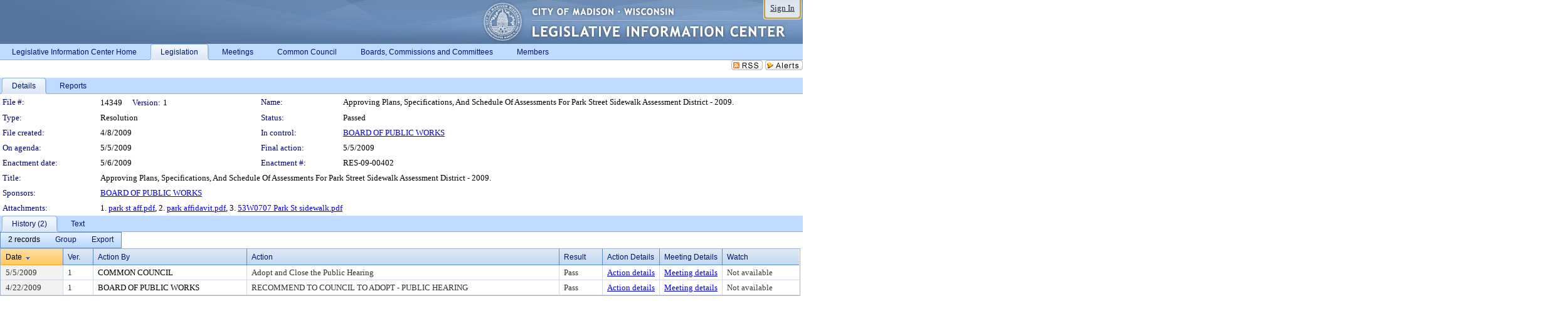

--- FILE ---
content_type: text/html; charset=utf-8
request_url: https://madison.legistar.com/LegislationDetail.aspx?ID=1066604&GUID=8F9D473E-87FB-40BB-ABE0-1BD5CCF99149&Options=&Search=
body_size: 56033
content:

<!DOCTYPE html PUBLIC "-//W3C//DTD XHTML 1.0 Transitional//EN" "http://www.w3.org/TR/xhtml1/DTD/xhtml1-transitional.dtd">
<html xmlns="http://www.w3.org/1999/xhtml" lang="en">
<head id="ctl00_Head1"><title>
	City of Madison - File #: 14349
</title><link href="CalendarControl.css" rel="stylesheet" type="text/css" /><link href="Skins/Tacoma/TabStrip.Tacoma.css" rel="Stylesheet" type="text/css" /><link href="Skins/Tacoma/AccessibilityCommons.css" rel="Stylesheet" type="text/css" />
    <script type="text/JavaScript" src="AccessibilityFocusManagement.js"></script>


    <style>
        .skip-to-content {
            position: absolute;
            color: #0443B0;
            padding: 10px;
            z-index: 100;
            text-decoration: none;
            font-family: "Segoe UI", Arial, Helvetica, sans-serif;
            font-size: 14px;
            margin-top: -71px;
            display: none;
            top: -50px;
            transition: opacity 0.3s ease-in-out, margin-top 0.3s ease-in-out;
        }

        .skip-to-content:focus {
            opacity: 1; 
            margin-top: 0;
            display: block;
            margin-top: 4px;
            width: 150px;
            top: -2px;
            left: 4px;
            position: relative;
        }
    </style>

    <script>
        document.addEventListener('DOMContentLoaded', function() {
            var skipLink = document.querySelector('.skip-to-content');
            document.addEventListener('keydown', function(e) {
                if (e.key === 'Tab') {
                    skipLink.style.display = 'block';
                }
            });
        });
    </script>
    <script>
        function focusMainContent() {
            var mainContent = document.getElementById('mainContent');
            if (mainContent) {
                mainContent.setAttribute('tabindex', '-1');
                mainContent.focus();
            }
        }
    </script>

    <script type="text/javascript" src="./Scripts/jquery-3.6.4.min.js"></script>
    <script type="text/javascript" src="CalendarControl.js" language="javascript"></script>
    <script type="text/javascript">
        var addthis_config = {
            ui_cobrand: "powered by Legistar",
            ui_header_color: "#660000",
            ui_header_background: "#f7eecd",
            ui_508_compliant: true,
            data_track_clickback: true
        }
    </script>
    <script type="text/javascript" src="https://s7.addthis.com/js/300/addthis_widget.js#username=legistarinsite" async="async"></script>
    <script type="text/javascript">
        window.name = "MasterWindow";
        var first = true;
        var first2 = true;
        function OpenTelerikWindow(url) {
            var w = radopen(url, 'RadWindow1');
            w.add_pageLoad(function () {
                focusRadWindow(w);
            });

            if (first) {
                //w.togglePin(); 
                first = false;
            }
        }
        function OpenTelerikWindow2(url) {
            var w = radopen(url, 'RadWindow2')
            if (first2) {
                //w.togglePin(); 
                first2 = false;
            }
        }
    </script>
    <!-- Google tag (gtag.js) -->
    <script async src="https://www.googletagmanager.com/gtag/js?id=G-TTMGN2RHVZ"></script>
    <script>
        window.dataLayer = window.dataLayer || [];
        function gtag() { dataLayer.push(arguments); }
        gtag('js', new Date());

        gtag('config', 'G-TTMGN2RHVZ');
    </script>
    <meta name="author" content="Granicus, Inc." />
    <link href="Skins/Tacoma/Scheduler.Tacoma.css" rel="Stylesheet" type="text/css" />
    <link href="Skins/Tacoma/TabStrip.Tacoma.css" rel="Stylesheet" type="text/css" />
    <link href="Skins/Tacoma/Grid.Tacoma.css" rel="Stylesheet" type="text/css" />
    <link href="Skins/Tacoma/Calendar.Tacoma.css" rel="Stylesheet" type="text/css" />
    <link href="Skins/Tacoma/Menu.Tacoma.css" rel="Stylesheet" type="text/css" />
    <link href="Skins/Tacoma/General.Tacoma.css" rel="Stylesheet" type="text/css" />
    <script type="text/JavaScript" src="GridFilter.js"></script> 
 <meta name="format-detection" content="telephone=no" /><meta name="description" content="Title: Approving Plans, Specifications, And Schedule Of Assessments For Park Street Sidewalk Assessment District - 2009." /><link href="Feed.ashx?M=LD&amp;ID=1066604&amp;GUID=8F9D473E-87FB-40BB-ABE0-1BD5CCF99149" rel="alternate" type="application/rss+xml" title="City of Madison - File: 14349" /><link href="/WebResource.axd?d=HkmiNSkKJcp9zYO7iQ4LQenL3JpSZe2UGKB_Pk4r5YQRuZzPsLMsZzwrSvy9lruIl5GkgwLvHWu67vwJMwKSFxUTlVdL05GtcnLDPfablFs-ZjDTV4SRhTyPSYW1NSg5lG_yG93x297US-_TNEi91A2&amp;t=638987649777862062" type="text/css" rel="stylesheet" class="Telerik_stylesheet" /><link href="/WebResource.axd?d=MhwgBhFpGm96DYXZg64XBFO_Qti5qvJnP97Bn0RxNVzxPkRc1lsUOvsNrog8hB6UfUcMd9UGUq7HWoS3NR7pBHxFzwG7wn5vFH4ZiRANDgrdX46IV3jFiRTMdaiY4p5nafT8PIG-WJ_AeM3Buxg0ROhjg7TnlSRDbF0Ta5237mU1&amp;t=638987649781003407" type="text/css" rel="stylesheet" class="Telerik_stylesheet" /><link href="/WebResource.axd?d=urCACUaUZeT6oPoIZXShbnlgytxq3wMs7tMUnmP4aoFvw0sx5OWFviaAe2ZbWlhhQMX8Mi0FTDYCb8Y-WNvbuSFn44BI8cOyIzL5cbvgqlL7S5R5XTCNn8Q3MetXqXHM0&amp;t=638987649777862062" type="text/css" rel="stylesheet" class="Telerik_stylesheet" /><link href="/WebResource.axd?d=QKX1AO1vX8ebWKfbb4eOTKZ7XgDBItWqLqM672Ig3qQ3HhlG_I-hz_SrjdyOSSXr635e3yq9ulHFcK2kM9nd4YaoR3EZIdjDueENN-Tv2S715C9DxrcbNBHvWPj-Uh8x0&amp;t=638987649777862062" type="text/css" rel="stylesheet" class="Telerik_stylesheet" /><link href="/WebResource.axd?d=VUbHA5kOmz_ee2-73i0MVzvNdzUfI7DfKs-56H5Do-2dUBohvdM7xtRm5CnBbhG1Qis-ltbi98LedgE78cTxfBD6oYSoXi_YTDTQUfiswZ6cRHfY7Ab_J670jX1SIaW90wmvw233QIsLL3I1PDuJ3l4QbDTrHC6GgZfdKh8533w1&amp;t=638987649781003407" type="text/css" rel="stylesheet" class="Telerik_stylesheet" /><link href="/WebResource.axd?d=lsHxUYuoKn-ifTgGVgyNZf3eZVw2bqdnrrfBJ8SSWF0J6XTAyGsj2XcoukzmozU2bdmLMxJ7YwvzKl3RXRh794KwnXvNcPwTMFgJz1q2H-NkU9XddzMi2rc7GFYRGxglrSKxgkmfnuvKqK1tihnG7Q2&amp;t=638987649777862062" type="text/css" rel="stylesheet" class="Telerik_stylesheet" /><link href="/WebResource.axd?d=vsKpXOsoEwDUfVug9KOqSmMo0ZYmPmZq9pNuuInW9K8LhCVDiGx-4gStdZMuqyTrdQnKi2y2KGw-JDYkasLPmGPVTN_zZ42kaVpGhkB2gwWbSGRzM94ksIhHXxPA1yg_0&amp;t=638987649777862062" type="text/css" rel="stylesheet" class="Telerik_stylesheet" /><link href="/WebResource.axd?d=vM1K5Gk9WFjha8-5ZR8YFEHYjL1Hh7TMF2x1aZPBmAmzDWW1-XstB9W1dxJ0R5YnCvWcyM4IKCmwgFLawzzu1IrEWuRQ0AVz2Yl9zLNXUAfxo2rx3_De2VwDr7RvRK2puJ65LmMuIeg76l4HlNPfIU472EBWmyat4eRwznZs1A81&amp;t=638987649781003407" type="text/css" rel="stylesheet" class="Telerik_stylesheet" /><link href="/WebResource.axd?d=Nhf6TpUj19KZ9rhEj2xtdQWB1AE9x3dfjERCbojyAxXP6CcFUcpIuRIjIS_IzCgwDtzHlcE6eqDW_UkCZmMuD4x586LEbaG9IrmDoMtO4sXgHE8h6D9e_UqLYjifNbvG0&amp;t=638987649777862062" type="text/css" rel="stylesheet" class="Telerik_stylesheet" /><link href="/WebResource.axd?d=5f74rzmFeh3D_Q1RrUggdnzsHoXNkJ7JNkimu-VIDM1tESqOYkDA9bkK6FtzTgYJPTsQ4qgHtEImoM7RvnZW_L3p273YWdq9GmzaPeqiXAO0Il1v2yuWLsX3ICh5jLpyz7U31iyAPD0pSVaNHltrFuOp9mnBWBZq63sedGKX6V41&amp;t=638987649781003407" type="text/css" rel="stylesheet" class="Telerik_stylesheet" /></head>
<body id="ctl00_body1" style="margin: 0px; border: 0px;">
    <div id="globalTooltip" class="custom-tooltip"></div>
    <a href="#mainContent" class="skip-to-content" onclick="focusMainContent()">Skip to main content</a>
    <form name="aspnetForm" method="post" action="./LegislationDetail.aspx?ID=1066604&amp;GUID=8F9D473E-87FB-40BB-ABE0-1BD5CCF99149&amp;Options=&amp;Search=" id="aspnetForm" style="direction:ltr;">
<div>
<input type="hidden" name="ctl00_RadScriptManager1_TSM" id="ctl00_RadScriptManager1_TSM" value="" />
<input type="hidden" name="__EVENTTARGET" id="__EVENTTARGET" value="" />
<input type="hidden" name="__EVENTARGUMENT" id="__EVENTARGUMENT" value="" />
<input type="hidden" name="__VIEWSTATE" id="__VIEWSTATE" value="SwL0SPlVTrP99fu6Tig3zRMoP5IssjHrnNWMW/k4VAdyzwptROSF//1jxvgJah/[base64]/NJwLrX8fKMLkI34W4dojUsKygWmFBQVdRdKRjn7NJfccESo+fS4SyR5khGvFTCgMFeE6ib6/hyeQFB/rD0puO1lHlb3Je0NT95DrskMRh2t6tBTljoE+81H55T3hohvFB0hMf3ZRghrxYq1YmA6aR7iJFGc9NeumbbV3kXJGD3IvN2odNrf5oZW8I5/4vtz+a2JpoqGdRevgc3plNPv4X+WN0v2VjU8yAZ3NxsYWsgBq+e1JM68DIe1++3u1K548UNT02FxhbenkKUD8zq1plOkGPeihsdxz5tm2iZYlhQJi2hg+4flK5zUCMwCMevPDbKFVtd1MmQInYszORlbG0O8NKFlN3PZ7w0ZJgLcbneUaM1m5o2Az4hTXe/xkeYCL8rT+zfAMz5s4dE032rla4FzReDd/vDe1cq/k6eJh9jERp1C2ISMdkXTkCsy4Y2AAMFzr1MMRMB8WPtLYKmzIZvkE8e8JirxiEoAKyvx1vQKxFjQjuWNpraXqv/kTpy7BXiR4x0c0HErciFUMTBrlp2gelMRiT1WIQ9PY9iRpFqx/fBirz5xfcxuEXkEDb1vRRKC9BRAxeolqCVXySOpW+N1FZcRQ7nsZhsvK8Yq7IZ6ut57T0+SxcUm5vR0rS0/9q/0jJfs+XmeiiphZ/i6lJ/y9w49/47VUWfWZ2LZGQrOfvjhk/+IGzCs2S2w6zA1vIVHAB0faH1VFSOtF6EdyeIta02Vd5HDCTBJ947/BuAVfeBt0CDQS4/xfQt2Oyi15LJLqs2IfBn8nSUE4rXp0CA97alZRR2t++XKRk72qMd6ll313rYeKoOq9SK4dNYE3Nm3IIjh8CR3ltHRuqpbl9sXXgpBLElHTBvIqWnc9ZLpD/IvZPhxMlR95ApGZDnbo5qsYa/fS8n89eIuB+GUFv6NjK2KYYrBKmNkIAUA/k43MiepqTcIsOWiXwDEW1Yx4lBX65UqDiaP0mRcakU5onlawFBdDlM/eTS58eVPiI4JuFQqUi5zpneoWQfgbjukvdgNK/1SxdCWJI2XxlR235pHDMS4Po8eoD7mjEUKAHYjo/Tr3jrhUCW0wTqAmQziMaXttDVjexCweZx4WO9iKeR95kmvCGr+AanI3/Snil9F6Pt4ArMw+zV3qo/T//YJN4SLHQIK39W9YfWkLrF/w2e6keaUbvNeE6J9JRswRXzd50m/3rnC6eH3W5nmtjoECLbBH6R7isVOJCD7ESerDIxu+xA+i9aXE5k+vg5hMKM+bbT0z2D/w9HhtJXURjO8+nbQpbUq7ZwJ4Bkj15VlFD6d8QensnvGasCjfsEmO81D0vhNg9zj3Tf+LAivgcgfFldhwzajtB5vEdiYZr1DGXSkddAbaNlq9XL8YT4NFZofaZ6f90RfUtFQ/Q0P4bdeOnY4C0Gezhv9ME8tOwAgLF/fvxic9QfEye8ARunw07SLIUQId8lXUa1FVkPwDfaL8PK9GNRM26ZeIKFS32CqDkxb8uW11Io9YN0Nj1kEYf9wOPHAwizActCcijDruEkREkYcVpb2rccClVr2r81fhE473Lr/E3xSok89F7EZL7cBRQrho48YA8cM83Yh3J0c2gAzXZQZwAZedrrIL+tBYiAqbJTZ2LjKmgSKH+nQ5fbx5NfMKUCUir9O+VgvsriUbOLuE9CqadEU04afu/77WK/UNsz3oXeEmiT1D4fTJInevvhY4VFKMS+pjNFiYymy7IjGQ8jTXuhwzxGEycRM22WpvUzmyI/gXcUAQnwdqnVxnh+Hlhrw7HxZcEmjcNP9mNG7U+wpMVKXlULe1mu5a/9BmB6ZdDDNWbY87ZSl/zMflSjv+jeso+yuFS2qhvNBFLUFwyO4qJBO2wtP7N7yRDmrNp19k3l2NsF8c1XhKMTJGKbrctXbze1lKF8TztlJuoAhIqYiz7B/1mePmKNPoSOwN7SHbJSobqRkTmYKzIyYnmm0ruzS70hQpwYhZ+brx9oFNK2fLriOjnFWlWrRm72JdXZlTvGj/3hlPXjRYNwD8oPdXKLsKympcGU/t9w0mWnJ5xX+ZhVLk3BTXQ8ylT5tR33avO8z9jAMD7q6WfvqCMzTLvSspu98kWYMu3lAOKM3k1JvYToltYFvJkOdMtJ7FtJyKIU2V6SGfO03ExA+nYRXC4JnJwP1H/5qyqBGAF5X7WKf3o7IR3gsv8Cm3rTfYcChgroQzmP9qVI26lG7hBikKbUrfXzsOSdAOfhs2uWOotDLxumH+YI/un0JMxWpWVtfR9JJ/[base64]/SO9VGRgQKdowMcZ+vWhxlGScFGYMycKiOvsgV01MJTJzMvc0PRggnG+/kULuYc5jfwj3B2CvuefU8Bo/uCONoVCaawy+0IQTc+WBvuPAGX4u7+1g3pbXCw4dmMCg5LqpB3NFzUXxtX2U2W+8Fd21aWUC/0BcEJhoZd6lEJXk7cnHMGcoaoObdIQHoPgy//r2PcTC8SlxrxQC85YxMtS1S/G0Fyq040jK5ndEBymZfTDKMJ2fiKb3rRd7krWTmaBokpKY3c7WCsqjcu5SHzVX2k+Y6HMEB4SLKzYSGkzb2vVHZ1dWIBcdj89ZEZVG02wYs1Fw9Tj+1MMsUhHJ2fK+98Lb12t7/[base64]/+iGg76fqCcV/daFwBcgbMudbxIyV4d+/kO/WuY7lSZWmpCez2svktquLw9CjoqApx2S74htX2ZmbjPygrX+0R98mHUCbEi1jhdUtuU/MRkMYubg2XDh6AExOVIBBZEgxRJVl6IT8TlDCHgtw9Xmd+UQt1ZKQwOeU8RNoZI8yeoDpdbnO19T5Cgr5uQN5FEdRT5oBlbZwaAYzeipjBZ8kSiyPLnM3KqIKvrmPWvEqVpk4GC5j/ODCVf1rEjpzFpEF+DZx9QBJFGoYK44plToN1xTDuUpcxtHgxw/eag1l972wTmusHalvrEDMCjrNygyGNm4rgU7khZJGc2VnDI7QiiqaFa9B1i6w/jTG1nzTsJD4IvhentMj0dYZsOJ6EJoZTm7hTnzfFvK+a8EukyMPNeqJjUi2Me12FRn9W4OTfuVwTCZuln0Ma6RCH3/eIdM5CgMlMXIO9LGCE+R3f0Pct9CsoWIgWA6smnqJHhAMQqDEdi//ZjbHhBe7rkik6QC+rkUMlNa3MmEWBe2Jc/aGsVJR+1AhOV6Tu6ZzEA70zNrQ5JNgOoo9WGgnKoZ+bjpZmlVTorwDBITdke7R78raaN27kdyG9Pz1PF836Z6Br0hdOcVDGFRGDxpYlr7me0zdEXWx/JLSW/7Sn6IekkZ4jFBDdbUuNvu+N6jKfp/bA8nV5o7LJ6NekUqtDKoOawPX0l1RtrYB2dREETcjLSNiA+HxxpKIkezX2PICZaPzsgxojfaoe4F0iGhFjxGkcEmo1igwE9CGqau6LCmhjUYI8j6mAzX3gHPFDW/pwifHfhZKxaxS4UASnjmcqcpotbWRhKespY7UPk5Bm27KPZ/5431+Z/COJQwRRWiZ3IqjGwH7UXbkUcazzLgynSpDlrOFX44TAHyoyo+arDT5BwGhPQCgRhCjZ7qhjNq6Y0kojLhDSFjpT2IXVMLy+eyEEB6s13NXD+TGyToQyTupKZ7DB+oUT10DmCpeS87ewHV63uxICb+jmuen19PvG25eBXOUPaldbZ3rf6sgbaF4SrMBd/ymqHUTZq6e8rv0yrOY2gJVLysNu7Hp1rMHhVvGtZmdGgqHkSK72bprIBBtGjTUMX7VMC8/ix32xo1/O/bCR1BJ2kSQbNO121+FQu3Ktj+FULjOXzaYbwJXXNzaic354yMWURdkUW62vDcThAavC3YGQsjaV1rZBNfRoFGciEjWoNrJCSXWVqf8b5oXia4IKlHtIqV3BYEnAGuqItmK84YkqJhCpJra6BH+nQkvIkL4XojBfArjU8TKAakSmtOu/3MpLvadQ7cgmr3rPYj/w2N9qaFF1V1i438WA5uAlvGWz2Yn1n+ng2JVHsrOk4uBKqfh0xU0GZwIy7F6JdbPkKoV45Jj4z2+rnrCjQMuYWRC30MScqhJTMdXHDHDAwgIg8x6FChnCs27fLVvcH83VcJiK/[base64]/B6aYutRcSrPi9mVJpwkr0LKsJ3K+35zYSzhq88Puq1CjMFeqPq1fQdh6Ps+XlJWgjJxWu0uDdPdFugdgLDSeK445i80VOC0JrZHdHV2nMWccvdk9JuCsQEY4Q2fjspaMFMnks+hV1/hShopkE4k3K9E6mgK2NC0NDR5UAQ61opYqnSBF/Xo2z4B3HAInOtuamIeaovLSgVG+Pv8ymGF6RFwDMCo1d1fCfJ6bk6KpNgd467w93ZaLNHy7ZSsLAfaYhWb4oQCl7N0/UwLgm88Kd6x8j7w1nvCh9f4sw9uQmA0PD/F2x1BkFodEFluYEO8PiznrqJwS08Ly5dJNfcK2Fq/GMFpMo7v8T0E7pun+4OtvEA7NEtj57xtiSpuNMUIMhdoSA64chM7N3D+hDg58Ji+lQC/o1gNQ86BbU98DifsE1kScHci5iXz1ANK6eQfN5Bxqi0kH7KdPCr8Cfc9UEM/D/[base64]/Lj3y9Dd0yhujcHKSat9JLdCG7mZJFIbkFFEMhtjYGAmQWvFeMCAusazF/yxJHCa1chPuoc2gvMzCkS2ROxaTAIW9O2423pnvg65R+7ujgcNaqQS790zaWjsgPKeZoW8cESL54x+vUUityv1tmVtiMti///oVs3ESxQvHdS5bAdFzWurOexXkg2GWXCIyWuWIAsjqXTp9hoTgM+1LkyzxHSHsSwyMeN2nPamJSj3nsyFx9qmYxsI+ie/BJP0a5qJDbeUxBZM56CFWOlHVoN6YVF4ClunEnph2iPq1yjRa6e57iYJKxlNZLJg8GF2y+zJsq2M9P50lqV0AIBD62GiKTGqI8AA5yndmBbc13ori30V17Lq+t4UGuY8yumsFnLFR/6EpQMfaLQpTj1gRqFgwSIm0GsUGuvngWfLg+hTGYPPpYnGGVfZ0x0vv/Gc3STZrZmzVwaG7+VxXMbTIrCyUjBWEDLKzniEPfuoe8WrXo6IJOZniC9kZiFUqG2lPZyQcEYNa1C2BVMzlZQ527QoqLyusnlM58o/jzarPJISroeOS2u5WUDfQbMx/VKgnDClWCsKZpiqEMyf9XlsBJoOiJ+ehxB98SgLULrhr9BqBjo7bk/9iUeDUjSzzhBVOgliaRv2RlW9HW1sMZN+uZjbIVwne36KVpAFl37EwaluCZUQ6cxVsA5aXaJ/Z0lvloHSE2NwCfSNoSZo9MuLyIgPopkJ0nsMJk6o05vs77DgQ2ImNMzj10/ZeJfi1eX7JcbIdc26M2/ZXM4L9G7S4VSwgVBOpPxk4L71iN0iGE3Ahg7nj5SXDMN08G9WWBpSVfVgtHclCEAl/pym9tZlrO67XIxjnANGAUcYgbpxPze+w7ETLQNZc1GodIxLo54hCdQmepHg8kuolIJOp0Pz5YT6Bb7ybETVeQuCxlpwyebMhd8d4B1TkZbMuD1uH7XwPuR7tkdA7lx/LSTNaYRb5yR9Ofl5GDTuJWh8gxgK394ma5f4N+ulom3gAyU37Tv1BsFlqPe4tz/118EmOJ1sZVR4djd4awyzQZecoSyXO/YXid3UKan0grnh5lyY2Gdpznyi21+Tutrr4PAE+qj4/5CE6pwjyTLemAmV0GNcUmhipcdtBeUp4LjzEXE2mPWflVebqAlCpSX3X1UGBWw4fLZx+98MhWkL2bs8C254w46c0IHjhjeP/2EvsIYzU0PWAOohCX+mPEkXD6ZKinbuzcPKrXOITB3RfgS8cs5Aj47tXsepxO/kfrfJNbi/XhX2AAuQlHJ/nff+kzDIFGyjHDyyJKo+79/SC0qK+BG7XRhD6wsP9sH5e/F4X7gMNW27juc5fzCiDSP6QRzar3gYMQouJVyc3WcVYaQbYtoSbZ7A2Vc3iGyZeP14ToQL3DkQ/IDpJAmaJL3M4GSf/fDJPbohIFm6XxSwZdRL8x19+c6XqHzg0lxMzvv1lF+y+BdRwLnPV/hqr8qDOfTliPZVYNBcpxbix5AUTA36O0VSI6QcwN6E2syNYpOmAL8r/AkclEKr7kudKtyiQQayeuls4ouIxvKv5aDus/GrJdZpbVSSAWD+t39tEYI46oGPcwCrOiLQ3NX8IqKhH6h+94s6eYC0ilH9HZ+0d/UjYs2Bu1f7qzVWO6NywkViWbaiqk1Igb1GlFS6Bx9xfKczE0GPT0h4+w69I4euVSDeqwA290uf4oeeVd5ogi+aygTXYwCkRf3PfYfWQCUq/lrW77ho94acwvynG1ZRRcLcxTxx4Kv/+PGiKw6t2Jk75Te0UBeSyeP64wxvqDUXtANaGqsDm3so9m4kVV1TOSfua+zIHoxY2TohlfH44fGlAxB4LIF0GS48oQTaPjvS3qEqGzFzTSc3KHe8i+BdNRSSPNBgFVQ0genuZVR+fEhuXm/0GAdT2neUpvtzDuPnGNFX0d2o2APlNVTXWqUXdkCAcvz7w+NJMevVUFI58gDjByo7aw3sPtVuysF2lKVqf13sOTADqsFjgdWyR2YVAlOlkMxtxQ/VaYtnwRBLKRGhuKQ5sZtBZ6Kq0TKwY3KVCaoM1l2Y46U+SAJcTVY96xPor6CWV+YD6hDkTpvUyNsRRgcXkEPkh6ZubPUFuVRGTXP/XKBMoHFl3vRlPo4dyplah+t8XbICtzamEWzCQUcQ7EzP27beWUhlPSLRQtx1hFTHp0rS6n6BvSFBcHNlZzgKYaWTq4WdUrWGW59tbZuQw1wdR9AGL78m7nCVIMr2BVy8tHPpxz/kyxfHrSBwVKITA/mTkx+1W0QHarBC0tbUHyM5/5peh8iwnLWiBEUkHO9YRr1G0f8u9KMEztptFS8xNZ1ScTqAsMppjEMBa1gjvuMNB6I4HB3C3G0Zi3jJ44YX6ki2sAHX3JlQu9AWjXPXQ6UaUy4e7jQIv9nDoDp/b92NQofS8oS6yOYJTZxkObU6nT1+ux+gmf34FQXnN7SsTSRWOUgjpc5U2vixpxVzVFVQpaKqFznvUzpCkTikSAHJClWrmyujVUKRsC8QpjBctLwEaLovdTJtGMhs2+l8Z6NCgELCV+HyC0jCpq8VofbL/DLxLAfvAtLAIepUsdL8i7tI6aE8lMY/Z6FUTkRLhMBW0LGBz9n3VNWsdd3b9Ao1aMkJ1RDFswrKgHcL0DxAqLi21LP77RZSGUibCa+EBX+vWjRwnp5Zey77sWMUWBRXKoUmvHRAwO3XaNRTjYr10Mzc3O4/V5godq6jLZk5rJt0GFrhLhOWaX85oMTQcM4D4/Ve6l35oUeTWVo+L6dv2c3eaA7gbfbS7vajEA6WQzPwYETS1Iel8V8Wfvfv4ue/KzbBLsb+URe5PfBi7M/BByTPwf1s/[base64]/Hr/7FjROmlJOjsGCzqxWlVti2vSTWAHwYgJTnvAqqcg3O1RUgyL4LihRNhusjNBraU+eNhdjkE1nGBfe3hAdUA9Lqn+KGQwAYwFp6RjaqG524SRB/4we6xtHx6vFtCca/7YNB86CvpmaE76f/LeBJA0et88jEKZSp1Ggv48E521aMoyUA6tjQiCzspuMUz0AKWYz292m+PSfKUoSKP8o+2jP9JUUsIxsWC+E7GTGahynrWlISp/uLZjJDdwFwdkTJsG9UXvQr9IUOKDBKA7yruKGvmFvUYq7Z3h3fdATtlpn/lzKOmxF5K8gvSQ8IH9zWfJKZ76i9wGQoZKTHpO0IFdbnFV8LLK1ympiiefcfbAjFP4/L7sdWTCCsKxLnBbYL3wlsf40zy2LabC0N4OCtGlEhBQ1nvPTZfPwtXAVmnZ6OpRDsMehBbbIaH13IHa5KXu6xKfD/PeMjXPXoPw6D9zBq0US1C2FfJxBFl7CjmpH/U57Bpc/9QUEa2CFAEp2DAMeOLoOIkc5Qq2fOsU8j2J6mt6WAeX+E5fhsW1CuzD4xeGKif6002xj8X7cxJOJ4YSn6afLgxeM7k+b9T/iN3/wA5wTrfpd3+ws+qzW333caJRcU9cmPAqBL6qvn2xQjboicdtU9QQ+S/A6CgiCaaOMayQhN+z1zx4o8rXvIcc41wYcUeEo3/NBa7pqMMpPfuiwV8Alw0/BIbPAuu/xBu52aG866hz+TjEVqjFByiaNWU1C+LdugEHzgfD4ULqwqeqzdvouw0vQmIRu+zN1hsd80srdIQu/ysByaothDjCuIpjCJGaH+308FzLCQ/IuYJKw4SgdKiUhWKyIv4L7z1WVWSK0hcxXho4+HqeTP1USklMhQKvhQVkUh4/OSTXIhoD6NZfH1kVry2RVLeoOZCLP7gaug3LrIGKKQjD3HLLmUHlmPRIt80fyQsoXln8yCHjLyomLuWCKCnSI9fPf1bDr+nt1dBGxmlxOL7dZTicAgSx/MzfQKgYfl8RP28uiNQ1Ax9biUPUf8nAo9vbUTCPr83PR0OuiHfITTsvX5nPg1k6lHpLRuBlb2zOWKWs0O15/E9w6m/cvdi0DApxH4YsNTqrQ3J4olbQTbPRndd+lpq8WEZ8eKLnSrrNib8Hd6BbJ+QlPSv/qA/fBYkbzpyZryP6GBhcL0i9h1WhMcr1ZodEvw0CgbmHcVMQIzVZz+JnFg9ahaBqKp08ouFTuMmFZ7/fN3Lnk0Yi182/WNI8xN7dbTI/IxGU9A1giBfduN42PTzkiRyfo/e5vBYLfLWEHRvt2If6GmKPsAIlvCb4oYUzLW/HAcJtjST1zzPct0/T6dUKb7NrhYVhCUJzwD82nsihbKGyC/gO1ZkdUTVYtYZEIrPB+Y63NUfaBofoWSuQAxZ/[base64]/btPEnmJS9UnLr4irWMfRE8whmwfj4OY7XwFw2xVN5xfChu1ZDPSTkItkXxr2lHpqkQLXaK/ZGNbCmXwdBAwii0b4T/r2SF0bGrCZPy4tjw2sqzlumAfGMQUaPcxdLHEvcmZn1s1T/ype/LfbsQZIU4AMEl2iVSWnWbqSeNyrCxA99jZcMjVMMTCMHDUfyYf9hGu9LHMNxpTSjEPWKih+GZP8LEh3DQ2M+F7rGx6b8N4vEJguj4n4UUNpjrX4/vhMFTDcJuvw87hBBI/V3Bv3B1TyjHdkLuuZHlDp0QnfERGGKuTciyDNNlXq8miVYLgepP6vx2HJYAlKLxf2OfFGwHTsMfR61NY/zXBz+thpJsXxNDZjz9LXklm5+LvhjPlIZcezxP+xX4Ydn3Byw79fHw0DZLS5MfiLEZ7BI9nt+JRa/jl29LhCqnFsaRfUR0GDSc0mRASbCfU/+fsAMN/Y2P7cfg74MUf2en8yLFpXJRZPF+4b46o2aAwjUsLLLS30M4ZaepUlE47r3uiw6bnTSVAjoI+HNljB8YSHSJTDJA1sbhdSt9KGqfdkwdOcPpmhE5SN8tyGxS/yyqYtXePoK8RanYDLYv4fGH4t+0nqtZmhP5pEOZyyxCEmy0euWIvP2AeBMDHR3lSbwgRZCq+15Pk/T1890r6cKDaLaO5lKy9/n2qwQdZxyjqWUTx0vU5dM6KUBF6ohTeKdzxhwjvrdd6Bafjzd+8wV2zbzfioE+cyeEBPXqS76fZnpjstKs8Z3ZzsFi/gDrP58sPsddOpc6tv1vniRtbh0NoPqVAK2xigS4hyJaQkTAYqwb3NHWhQ0Gjzr1EvsMQApZwTzN92MKk0WHPMLgE8zuayenpS5qJFOL4NEkv8VaNF7NfEjlSc/jTbAmH+ymuf77MA8OS+LwyKlzGvJD9Y6sF13Vk0BeSthvoAaWSuv0bVDlHze4aXhaYncBdy+DoPykT3Fcz4XXGPK3v3rt0cQYv8sK4IxSsj1R+gYAjWWSFJgDD5Q14L0uHC9Fqy/Fb8NtvW2XoWPlW7lB8GH33bA52DmG4Gny4t+nfybr668/IIVu3sdLMmT0LNYz+W31ZYIZCMtc0NuOLHF+lp8SreEeQwlhftKIV57NxESXnwmrm2Ertc68ki0JRZb+DV8RL7ujK13gAWjFcA0Wv8848/gdWtwpiis6vWivVE5bZwiBojqaILr1tYcMKkTagipSosdx2FbFXo6Yh/tKVdM64xVm8IgcM2amNOeXeOyrj35RIxh896+HyfxhsxdorQN94hSlIpPCQzGfFMu9m3qejL/7dkmJy2eoMhX7tz0AvoyphQiTpKME2aIm25s5e2AduwHLP79x//4N1yzjyoIbg/bpahOKOqs9Jpmku9kqqZfVRQiBo/xCccIm+TxEsuCjExgnXeJ7WdF+q7nIFFJROrgk5wJrA926tffbIDu0WLNCqX6vHPi7bCVYVdWNX4sGkOUE4m54svX4p3/xEhfQTkA/3/wyNU1JdyAXq4bFPltwMqa0v8quZsQ5cx+U+xCtIi/JHPJfeRpDuughSgkw1Z6829DgqLQ4V79fzoCyqzlGx+wbPbJTOZi5DzIBMkEHRq54S1dvfHSkNXE1oepv2cjxyZhetCbDo/FOYWn5JLAKoqyMuAxXIWMQprxzKzAo8SNyX/CANDhQzmbdhP57PQMkBlJBm1y1EuVsLpjYG66fNtEb2N/OkWaWYY20kO7lVu6C+CW7zWZucEujUSQwfOExDrVHQ2mTbNXgS8sDF9G2b+x+CJZyh1rj3EjJAozrFzJ1qMVExZqahaqeRWl07He9APy7z+q1ijlWxGYpk9eDhQa5NnksjTspb5UqmiHwNEwOXQZ8yw1nn/0iGpEnnpuZ3iAfgzgJUyhJ4DmTt0sIjScEg5NNRkTQtkpUMq0N+ZrhP6HySBFcsfZUT3Szh5m4cNcSAqhl+a/pEdIwV2vw2hbZAVsDY2DYN+UD1oPza+aN5M6joqxrs8cm5dzZHatkU4Du6zb1ubuJ8bzt9Nqm35H9/kK4gFQzLjK8zzZantvUcJ02JCQs47KM6Btc6M6MOD4KeQB187bIS1ePPMwrhwzG59TSAzKtuDSUyWgYUkArgFIPxbhLjw/snKQrI28TY5EH/CkVJzeLpU0Alk+GJn8PNmdSGOUxYnKovV6VlJT3FVFLuxZhs6bHNv6+r5Di/CALjh0TxRMxpCCVf7YleBXtb6qPAAhiJp7jQly06XLyynIdomATgO90YJ0J1BmYf2mb0YpLgqEYMCfAJVA8i8FDvaIDS5O7zszaD4aBVPibFw59KIK4sOVkTsoKYONT5yM9g+T9j+CkU/nJfTDnYt+rCNTORGPHDmxX961LI9BQbHI/HYGv9vJnT4s9wmuzpC6m6cLIJWtJdCiiH6/lmZPkbJFon6R6g/Q0+4fnXcBXrovQgtq/[base64]/3mOrpZSUxFUmSnAi2/wtQ1xcPOIWumpfKrohZtpMOgLAbBrZ1MNAceWxSfG6UQjwF1wL9ulY1/2MPGbw0JcdibomplqXl6UV3aC1hqEhTPY+CU4OmWupHm3bpctq/zcMqtxvBUkYAMljq6BHn/rnEhLiJXjAUA4r7QK9ljY6gWVMoSm2L1Hr11t1/32l72ROuHWpgr0AjBjizs4DhujIbnrCBbcnn9D7sTlNsk+sV3ov4VceZprDDBlfB3XL1/W4J310uRGTg4qJOcPKPn2NqibN/c3PmDCkTdxjYlz4NpsGHNDZDrA5oaILOgAVXsn+9+fGieDmomsW6KrG2UtvKONMdetl5/175BcF4cgtXo9W5WPL6u19xNXt6oVnMTHY+XOPTmqemsKSDQBMMYNdf0kGa9NdVSLNAA9BNtfeG0LbyRGPRkj11Niru0AJYtCdVrd+yfaA93dEduNncTtXk/Eqs5WsOhiKE8EOYk6hZy3Ap9J3pTwb4VozoRsk9VELeW3robQx4LVn5osGMNz2w9kW4SN/[base64]/VUoUmiKmiS5pXzfugQkReQBpa9rPnmkFRaOb8n9WnBaVMWGzzyTMqpws2hM5R8p1O+4siRQd8Cz45E/XXHtq+nEuM0ZxNSp0LDu3orkVtuOUv/jA6bDJcJrVO3WUcFPg/eINcIrso6r8vFXJcHhhVAaPq0p35rQNRTZWbalVJpBRGm6c/A21Kj+nzA/Z9VZel8XtxPOTNYlP48u5Qm0DrIdQ8IJbQXt+aVZp+fGmH4kpnrwW+T9cmgKEVWMrcd+RUemiD0CN+1VJgLi00QbzQZv9AZwMefPD50XpnGWMvOTlM7nFKCydlZtpz3ih+DrRqAOouBmQsu8yt2gHWiH/ZFuxPoQF8DkUgaw84ZhjxAconTo/Ce8rpteGWLQmgVuD313YDPwiN+Z1GUde2Wcklf0gQMAyShw6IoPoi3ka5ppv3rQsJeE30U++WWWbo/sSLvyqmCNCkm/dy5v86c8JaOBtH1GjVX0LlEJmAxGeNkjwFfgE6GNEG6yKeb2O/Dn0G8hg9RbNfxzQWz3NRL82xXmPpsSiHnOW0VimCI6fj5B4HbmPB/cZwrE8pYh++iJFnN/[base64]/Ft/C5gavTE4a0hRmXoHXLlIeugzjDMlMsfQYhZ8W2BUIv2Ldx/F/GurUTiIRC+mgiPDw8vrPjNqvR/OJfsUF+laKbghX6ZRgxzWTiKMXGqE76CA0K6SGCOKgOwABkJv7VBfOGEl/DJvcrwlaA7LERUURAfXr0eRRBhFyUH9/2QAh53xb2eKA67dKTQzS51ijlJVgqaSmM+TEMWdV+MIwimtIyc3gHVX4bUkMbmC8IM9RjsTJVVr/afTJIU3NoMkwFNuJELG7sXTwl6uC1atUmb1YQizI8qIEI8O6lfc8dkSFDbHSkwBqrYVLnBeUSy7Pvk/Ly0nsx+cYHtAOr/mJgl77iDO2/WeTe9Wtgm/ctDOCTTjrkePTI1P2xXYiJC/ehTvVjSUR0Ji4Y6KeT6ztKYmfxXapHsh0uw8uXq+6xQv6wNY4hkWw/igz70kWnb8GKEiZ1LZlYU1rsgTLRPhxwF46s/Cx6Xy4R6zR+yE8FZoOUeCIqjO1zFSq3yUfsUhqNTpUYEDYkT6sOiVrcV0OhIpjm0/[base64]/tZBsFvwOMQVkCJj4RREa03lw6zCWPgm46KgeayW6Gcg+868EB4LK39Rcpc8WuyUxn+2cOmcZeb66emYzEP1JlUWHeBgm1eaRy947OHJ5lbJQpadEDbE+kM1GlJWTn4mR0HtziIwOIClUx+px++cBKIyQuVn0j3TEUkoUzp+ek3E3/9Oj4AIGQWV+D9H3GqQfHKrxCX4/0HQFTCCKadd/0N4UMWtvBXBT3ZCe82Bn4GpLdkw2a0I6Auik9fyI5FSzG/X6c1CItq50VwFIgNTaJWTeQVqp3HNtyQvC2+JBkILCq9BW8Si+Hr7XWv67iR43X1GHXgqCaQbJFB/EUj9vDfkfrT42FwRENFp/SNSk9hUFQLvK6vC5T6e9P+yDlmQrJk5Veb1F5HLppgJ5ht82Jn6824e+uIgsC59AFxUee+G06ZDOx4RCMpk/0LH6is90n3JSAf/mHzp06HPmPCGiL1X/LfoX4rwtRn8zoLijLxyzd/[base64]/i42ekEZEiQAORaVkh/ksqIXyNRnIKVciKboVjEFhUz/[base64]/cNtvQowfXe4O46anLk4vfDLrthrPcU4kjGzQcvN6LICTTL9n5eGQ5q4moP7Xwh88EHi8YxKX9Gfc/7zouz1qSY0EK6Xg1fnrnILKWvrxqkbmV/mOceeDSerYDpNyLEmOGIlXdf6BFc8GYRZtO2zC7Qri41871qdoIGrUW1w1bps1tuY5W7h1kwTPi+sziyXGe1t67SFwSBbRe7pEEAs0ZXtN+/fhNFVW1H3JG6vYn01Js76A8VzRbISmSkFtmNo19FMidM4lDQlz6boICUD1nr4XqLg3SZ8pPgzaa+z2qLctNTv3SBXC2N1lWoiQj3cGKiJewJaCiLuCC6ZHO/0JAhZXKfGeoyO1kbMFM23QMov4/vEpYN+CvrxFomvqOEs1FYI77pU0HVUVkRV8a1dtVHwA9g05xalgwg3+sHsWlyxP9/zdrrHpe2jlLc0t/[base64]/y0L4A4CeAOqMQle7Pbx0vrq5K/OiKaFzqJBWglR8SGhrA200N8h59aivsLzc/ivDWTv6SVuyICsBCYV4Dm3J3CxMQnDR4wa4nNckcrFiCuXUjiLidyAV7+t2jKd7Zbn62PqhnHNoYsD5G10t03QSwdKRAmqNPiBGgJCtnDN8QN1jtMSsTnuknAnlrCaftjM/K82bLcqNJv/Eb8iUQh7nVjXi/2W1U2nlbWMrKk6XGtKyqFoS7Bk9ca478V14PpPsoBp4nvGid6SUL0wSutqLhv6LCDtlbZRGaJsw0FO66xYnIL5rRCXZ74ypGUdVQpNElOQ5rkDtw1kHqI/p4aAseFDWabNCUp8F0Eih/eO3RHWzXgLJlq5hpG0smiSrEejsGeAN1SDtG51hI7MyqZd1+Ew68nHvkCfo96yrOcTt6g9RGDoDn5Dpk3M754D1AJXqQ9878tJxl2Fse4Dmxx82/bc6C5Xc2WJlCCGePafd1o6b3V5bOL60J2zXksI5dP7LdaSc4bzNHNSf9CUyHF+gKTI3bP1/63NYXkmx5Ces9i7QtVONJUtK/cX/7ZWOHzSWVBQllR+qlSyRipraxqo+lsdTIfvt9ytt0AATKD5qfqJvNFmz/rwapCS/oyaX4xbATRgsPoINqnpXL52eTJbKgCd+tfWPJFYsW3qTFajeFoFQprtpLxxCzCqSIDNdnrREdchfvWS7+/k1l24YK95rh/[base64]/xBtEHXeopfLFXoCckrB+qripbdE/iMCmzEKk84STVf8jKsqdkMsepefuMnna8fIWBwRuWjL2+W0J4+DLb6BgAGQb/iq9YJr0qap30uNRoidlrEZi32fIgarvrUQMyqB8LXWP8Jld7TXKxRD68SkSSMjqeeBx7siNpFU2ks3iq4Nn4YPE3bD24ME7UOABaEzCxpJ7VI6J2Hx0YtnIAf4CP18MhZhKfD0nVRX/JYoU4sNL1qL0g9DA+PjxaY9/gUkY7Te8+6HdFcpyOcZ6KpnfHTJOq6aBd1AjlUhQRmCNGIbx4IV3/ZRBS3d8qD3Vcj0gIrnoDEHxXoQ5pidZ0mPFsgscNvkIEGcrzKezi5wS2UZpaxDX6XHxAf+rPh26Kok0slEpijLsta3TxxGCxM1zErRX4LGeuPWh5KoHmjBLo4ZTwYXoUmn4hcOH8M6cG/JM7+HTp129keik/kaVWs2tNB2b4vkdIL/7vxgBi/[base64]/nxzOO9klIQfUWZHps/C7UGy0BQhUDPHM/+7km5gCvV7Y5cHZzaJ9KytImpgr+egI2Zck6WVyO7qAD1txE/tJCK2eunZA349YjyQb814SfjwU8heH4mscCyzC9H0aHMPAVZlLyN1iwdgOWg8dek3odwASO9gp2AY/A9XB3tb9mQzn6GV39OqSt/bdkhFyREscjf4k/HfI6rnIeNL7Wi1286K9iuOV6xyn7zhK3gmH9G/CO6sPHs281gg3DcMx/idp6riZllOd6pUwQDwCz3K+IRX89532YULXbsFxbBUpUDXfwzomg24kK3hb8EYJvOaBtQicDHTftIMpjU0x9xjiHW/[base64]/9/c88e6dWEmp9zpdZ7nY4djBdKZVbmkfmRC1PXlIM/45gn3R+WmJEh8OJjwqIDL9f5Q/VkxFgh/6dhuGUnnjwW6jP3NcW/ROnA+EOa6yMyM9+W2n4z3GuVduphu8qfeJhCrzAPNvPP43c3+S1VCxhB3Er2mwAFbnYZkjaivzKZhb5wgnfP7MsdwtgS1M3Ktdm0KLntDcjH4ACf/LgHgUG5tSP9XiCNk1/[base64]/TvWP07vRiYkt2Oz/oVR9ag8hYIYKif+uOSrIpODzV9UCb46FRxhy5PqhCPAOLZ+kg2uVxrvUnFAc6kNYoJxm24N92u6zDD/Ur37BmSHwidFIf0vwoSJe/dm3sdMCo7LqwSaMjgrV/qdjKd+jE4MU++CM6ymUtyN4sJnAP2uXHdTqcUlDbS7e0UdGCObBI0ItiJnuI0GUPiQ+bghDFpf0j5r4se5CNQ/sOemysGXwziheFY2XMiVliUQX5+7CvghLiyLSUGyn5MZboPdR+lhy0e0Zf+7NmTwURz0eDAOGfty1pK2zFeeMC7g2gURT9NwMU6W8f95ptwEaJHbhZUkPSbekyKuWPUSNiidcialBhQcv1c9JQkvCmVkCrRLGe/7CeLTl/ZzIA4FEVVUIlyLRoGUBUdUKl1SBQZ7hqCT47DGaFDX83QFzTNwfdhuTOXk57ZpIVgY6nv6t6bK1vSHxzvpJwzs2+oiPBWTATRMS0EXebi1MZhAt5Mt7Wjqtsb67vqHnJgFVnp6/l9xjPqsGQ0aGqHEcu773mrxM9IN0oJzUX0H5q1D7Ae9JsGa171iCk/[base64]/fQ+52p9+hcVq6cZM+cSRE1YAGEWit0b9H6sadkJG52i8j75lOvWwPee0HBbS9xRwaugSft8JPNK/A0S04zhIbZH8grhy7HFZZn607ZlhQIN2cCcfuslgxOlQoADYF6fep4ZdvFdWT3l6rNuhM/+9krzn8PvJBXoO4j4jVfpWls03UYcN/+UTb70j3DBtrYGvZCtLo/[base64]/wfV8rtam/9Alg0DaVCEV0rZw+GCmKmTjP/d4UN/uIGKNff9klaZv7A1bzJrB9Lc1HJD9IIWAP+HjvLaEUbQMhbXaBVY4HZ7WTSy7nLpHiRkvBwQPii52rLX4vo12/Fli7g1BJ3jD+isMyZP+m+Umk36pvpXEL4T2hfZ8mSF7kxt2xS1xmi10JOIMTpfSDIBNPOA/vXz1Zl1HHZ4yXC3cU7aRhyNiIyVO+FNXNe7ijOHCKh53zu3Og/2ZfAbxKUZzcdaAIG9Uv9n4z6VuDbXxI2okbOYEqpaG8RJ9G0avnsNJ0wXlRRR434YwoWo1MmXf+fAyOWFl/Fj8UwLtrvkpdt+tppcSU0VJ8WUXkcgjKse6WdQ1Un8Ony5pANHLmhtcWn6Un5lU8Uh4h+S2r+pFyNSGkZWOD1/y+8WiEARUFxYmk9dhWv66xOQsLhEsTPToA8nJPU3dEVTNYqo12BuwcxepjdbJSNEuG5upxmsmyXIm7NeFTLchtAm4eQnyQREbcNnCoJL5KpI3fWoaHA6Kx7qzdZA5fJcHDurlhvTneqXQZnO/JO7MFE4G3GjcKGxgFatIeCfbN18+CPbsDKN/Z6RXNc3NF30I1WdKxI9RkPN2INlVqzKzQJAggrGwD0yFgZkWdyMmB01M3VtKh1cm7ZaoX29TS6ZCywUjIFE3G4aAjYDfOtz0g7ZEhv43rs8/nUOe8L9UIUjyKEE+SElhSNkJoZc1/9YcPsrDa5ClIUVaXIDdbdg7zYGJwsq1/9ih+Vbt4JmUmUk9b6Uho1/ibN7S4MbFrOLP3xIM3hPYitjQ7Qs6V9mcXBt8V2P9Lc2ch9RchRQEKxTWirgrQVWnU/E5jp1WBX3V8RM6JvHZ4+vND85Yn/Wmn3CRQ+5KtlShvAuFzt47GDgYPsCBWEnlOo0GtjtvsTc0fIOWYciCbq1qUmlOw0856hj7L/ufYZmGse8AR61mBpifIiTdfx8gjh2eFY5rXcbxgODTOAfWc5YjrdjbnB+QXvqJXYhGI9koTdGO4xtPY6zfsIm4S2hbfT0iyFQRBOXnIqMC74+4yzol78dOz1Dhont7WaZ8IbednJnnJMFBSz8g5/sveTA3LiSIwvZnIKpckaPYR9jijXqdVedzECOGJAzJ6JN9D6lmjcl4D+jH2C0PCHaGiSOEZWoTU/BKQGl/xqYQ4N2V3h200aoYgD2jpouLj6EH6XLn26dZVCUSlURHz/QuShCiX6ia9+fHcMtIJRewlbTPx7CLa8Nz7WzNXlBU08sZNT6DXgRUSmfGMsqWIT8UUI+VYZCBKuE4j1QNedvzoA0y7wwwx7Pg1n+nZ/ef8sQFzEP05yISQn0h0IspuFSb/OTWJOD9cWR8HMfZfHJpyws+LqcDuClCKgIhNroKUTQh85Buti4m17V7JwdgrHzmD0xRSTJfeaUz8nBdp2z25BLkBND9+PWR83qE2muBVFPlMJNBSijNU38auMSIE2rj/W9dxukBDDCk9aEY1USW2NQvs/DwsOKRVPvtW7xhRk0wE6At7UYUBMKmMLUGuYI6eWCtZ1h3hNmhektNp9UPXw2FZncDh7yKpo3oDMo6czcL5HjYJZgxILPw7v54JUbJJgBs5zKebPFj/AVy7b/v12+jXnEA4UWVlFwDss+kNX3nNEHegapDvp6UXbwTePVQj3hTPUfEfY2Oy+cDqAu04vx+hpcPk8WHupsFY08rYVlohLwQcw+8A8KLw9aFG9BjoMpeP93Qu2zLGSWj0oeJZ4ONlY65qdZTmTjVHBgNP5SurSwWWt5t9ro1itbGZTLECQl/0/aym9j9QAT9rpUrkxwJ5J9TSjQao0AuF730hkiiQUsN2Jo7EDpeEJc8sTBND+W/p/Frj1M+vMZkUpCrBH17fkCij+vwMn1/ST6ceUHij+eaZgdjylpxXXWKyAfBnre2UJHxEgshQ9AZlUKAyEv+h7t8VXX3U+r46iMdQirPdjqELGGNWKo+PVJ2s2ooCLyEPKv/NLvaOrKwnk6uj9d7CuXpW3kYYnHNeDUs803iBINv+6JXVNL4fT14EhUrS8Ot5lYYLCVMC4WyuXrvx0XEPofCW9ijbPyy/c8xo1NepY3WuTpWz6+o7Ib/xB7RZ71Ty584abuxgGMGd2QpKvZix7HViaP82VRU2Q3L5srhaLyBAbHdDrd4ou2zyLRiwTd0wqplpV8LEyJ0liiOCiApx1hQgnJCHMhog5O2RkqjVdHwmkXRle2+C3CzfiMbCmkPR1t0ZW5i/JxmNjlRc5iIe4WwL9BreIRETBO9cTDAkhTHUB3BqaL+WbxSzycwmgCya8E8s8HNngzpleeS8L4lwphzUQDbi63YLBNp8MZhJAcfBOSGGLyqcZ9WyPO3rH/SJiYxfQlNQt8XMgvV+KyXRLGkym7KvHr4z7N6oCiLJzHCamfzy6YrG59QrK7LT+OZWHBerZ3K+MqaxLvjU9VWtSBE1Uw2w6oehh9Dy3MbzBF2X1Fzhprb5t9Aaci+0ppKidoKxCKKztI4/PxjOBsGxR4NNIEhmhwCRbJkQQhq5gYAD51jj9fTA+cm8gS+KtVI9asBokLW88tNGHXMQ8FhqdwB905GH7PU1hpSlwt+/469r3hxU+vJ+goSh4oleAn7PA+2Aa6oeUWNChH0SpI2H0rvQb7eTOhfpH9l9Cmwv/OrhgSVHlClmv0hYzFqYU3mn3vlsEIqZlRUb9+lEhix0Zm5KSWoP1wBNtupSVniJsPIOHsCNp7YJAWX5uT88YrjBX05hBtFE//HwIb4tptXgLICpKBJknbYvdhfZ6paSEFTiNEmgFmdGkmHyJ3poQU0XIdlDrmU37X7mSYn2vAMWe65OZ9Rqbk5HO7suWDxb+OcmLIP46/vz0zOkj6/WiNLnfE3GTm+4LfYNZGw98HngvW4wYlN5WnmHuGVu3+jqlir6g3FiQ8/vCIr0s4hKnbGHLxZDb/ixJdAU0h3Ze2qefSgiO9N4W1i0ARRq0WJzFr9MVGj83jJ+eXnFMIXJXO1nVUhgU5Ni9z3a1o9MmPCE4vPDjuxFyBDsv3P0XQjx/aC1JyBAeSfllHSrdzervtZJuWGI60kxcqSxkqodxSoWyElOEJhtw9u/Cb9gLoNfeUeTW1FVoNL+BTKCoXzpH21Btn7m42e8fFDQ6SWy97a9aqOykmjczoTqIcun+FZghhHIf1gaLjybjLfNvru8ysmmC6NjuawCo9ovhBTr+j7xNV3Dum0VnxNFfPblRkyNYwyLXe0SQQmODbqWwirBkuEP4DKeff5bTVX+ZoMd1SXeyAcgADIVd/aOfcDasJY/NOoz14/gqd1JzZHkTBbkkMuzwQPh0bT2Ml2wS0rk3O+w8KeU/TZ2hEaGD1tqtG/4NloJmDgBN4b+k8t0xtrkDjumDYtmxVDIUQ52XIdWLfjviJh4pdS0kEp2ZnLIL9TDEGwpgcR5LmRT2yIq2qdiHdHZ1/nUGBUDqpUQ+aNw8q2yDAw82dl2akro2KoeB4/x3GAFGmsro2goBhfvlVLKaSLTqbe43CRDmTGyc765LhAuD9gDogumV3d1NF/hLjjc6yqQiKJG/STIidSPkxwlI41Wj8rDWBHTZ4Q1NfSttbwMfBXqr5JxR3VCoJVjhAJdh0KLH+e0zgmWTyTXGREf2kE/XYmEphvgwGl4mU/oWTWCOhCKG5rduxybTbMCM90dZ6N/q+tGVl4hW0K0Dt5I7AuFvyCPWHQLwP/Ysn7MJXnndwPlByi+flKbOPsIE30lhQcnCOTuvY+eg1FyVvIfAAcbmI+gjbisjJ8VUQzqxSpLv+r9vO7z4WpJsuhhxR/bIkwiFcq9foknWp91iyePs4KIR7BJoMWA1ORUBAo9/tG1CK2haC9sJy9puyK4yT2buHdhqtns4gFEoiaOQ1kbW3NgHisWagaos5e/Ff3jFdfPh4nLjrrNAdYQ1OLaBRspFiDkTDdYUXJgTqO0KUfvzZV6zHMPS3Lh+ONJOOcAMbJsg0hEeiuUPGvaw93OW2L8o8XrWY2utqDkV9cDvUG6Jz2WpgXeHnVzgoHY+EDxfWY64hdSnMhx0Nww8te++0WVtmHyYPsKeA/+6F+b29KF811cucOLPvlDvv3wsYtPsLUA+/7YREgQRle0P+6ftWGyNceHRG8Axcp7umlyGsOc4ct80//[base64]/f4PRMTqh0rb9MVcCzzz4nL0j2IJCv9yu1/5F6t/bVm15gp6JkaohnPvEZITu8HVv0l3mf8ZkTR2XEGDhfBcLuk+TQwTifXUU4Zv9p00AtWgD1dwcCGvSCdbpEbTMgQf9v3XmoRo1QUk4/V2NkNx4rS4f5sSU9VREq/lWdkoZqu315Hrr0MyvmSgtr65ekCDZtA3i5FUNXrYeYiZpKl0ADNkF0ltCNWKrvwTZ2bJ0gDFtVzF3WOmbevBnwsirlnSH4Y68V1K2i5fL/4mNWDocihRm4zN/Bbssjd/10sIPLQFfFn3lZ9mL/+VlUjW+t+2NdfhO++PRJv0Soam9jULBr/[base64]/5laFQy98D2ciJRXRoms9sTh/8rIIKtBfHU9wdq0L+ZXDybmPB6aBpVLXyeTAFi8a0ifHnkOtxcEmjCkelkKv8P3aCz8x16pTGPd/WW4LzOj5w0Zz2tXnzcfO+CQqwdV4ybxvLlGM3yEXRZx7cXy44wzg4ENOFDAZaZYE9iwBU6wckgxGRuHUti6Po3qDhVhbBNNWsZ20QuAsYP8563uBqwkaj58IrDwUhtWEl6FET+sv1fJT70J9P0HYfcbVTlQEhfMDOewwAogaJmKtLwJypk59aCFBt2//vSNbpdwqTzdPmWO1d5mZQN2F4EFdcmHXq+mrYLQX+reOyl/FRJebqnWNNYD5NGBV4nzebCLQXt1ljIfYEbkyCfcuXnZA3hflodcHws9DFyVu1SVR24sK/UR3xtsT/rShsuAG6gY47UmQ1ZH/iSJUE66rHooOTxPgcRzYp479KMxVDeK5nCMyq0kZIo1WMQXp0kj60MUS7nTFvLtymWeQ7wK/AcmBhAkuBiH1nsZqEvsDmc8NCYMVog7pNOx+pHKhpPjrFitaTckM5ymbOFSeCRnmYM3zc4RzGB9MwwUkcyODqcUj1YWVdMz9XK1Xi7a7ZNnxdKlrnRZWqg7Bo1R845DpXy5Sp3yhnXJ84hYvN8a6WttcZ0uqMt75BExXDSuE36k3K4qjeNSwyTrxOa/AlQJvp/[base64]/QOQeiTgVc9py2HcyUtYjEq9cwEIy2NgDhAUZQoQ/[base64]/lwvzOnh0XsVMHDchNldTWSygOWm+vj7hijUoM+Jzn80fnTfFC4tlmuqBU+fcg4X/uTaiFHYdXigdmfJW33InpyhhHsIRXG2O0ZS+ran+HBpzqgzB60wEjGpyoVRqOwjr4xMxDIH0AGQansqsEzk8zr5jqLE8Rf3bR4UHKUv4fQ8OnYx/qfCNib6WwakxLJNsVcSHbmCUTFm0swjjt7pqTnd+7MI2LOLCG9t2fN5aGypi6fRY0Z/Vuo14RoBfyYr/zE0a+HeZ2M6Q706gZr0oFCzH8oWkeas76iIymv1q9G83gVtAAImiqIIz8icFmDIbVeYtXxgnte3Zv6gJy3ODz9nalke3tzqPaH8tqe0NA0Iubx9a4zpjmY2FzF7iK+QFZK9fEddnlyN14XLjAecU8oQOUks0bmecdHYCa9ECctPN7CpF/8y94/f8iiJCXI9BzFd23neVyWBHtXljDn/ZmIefIXoHuQVZ1QEqEs7egqPADMMitiXd2zYt/AmB56DQ6djWy7gT2Hz3Rd2A4RFF6Fc54+da3Zxj1gKg1TOrNmDs9dgLb/VsACESCpmy/FPjwn1ixYk5HL6NfBQ/AphsHGZ6s7WvusaAd5fZzt3HKHJOeDLkqH3vCs+f8kXta4ApHqsRx8QsGdgnS/45/3M1GGpFVQ8qrfMrbuWH2qnOssrJ/pjiSeYUqpPLZwP8qoU57y9hJ8FVZbB7BqQQOuPp48Pwx0JWlWeapIrFlsdr5Wl7vff6nPb01H+D96Bd46QLHV0i+i6OSQ2onSjC9qSBXr7HhZs43pxV8WLNrrvx27yXOZrBe/Ac7sIrsrzo2Kmszrwrtbrxe8Y6cL6U0yeFLiQ0jKg+bnQZDrMS49rIHYwh4dIWIGaCYG2idlNx/[base64]/oRiJ5MyOZHKmCurIfGOJlURnABLg6IdOmgxaQHolV9fk0IFY+vSP82qg2wZO44kkV1RXWIaBLv0cs9dziQv2OQfunPbQ8euGMMJEgoLaDSY5Q3q2vCQh1wxAo2vp9VMg/bqamtd6TRXyxPaBamO4UKHGtzGPq/OeJue58ZntckApmNNZR7EB4xws4rrbqQtgNdTUMQOfxoAgz3gK7FLdDbctTravgqvI91iyErZbUaO7oBm+ZdFPlxh+VvIPszilR4xOfXFlcqbCSZGx6RtY0vYWkQhMnLXyr2G3C+KUEwEI5l7oHhr8gKkGrwon/2P8IcYdHtZAv1QBj3ZYmsxEi+kYQdNb1sAw8tbveUvFeJPN/bSjifR6QxXxQitTkz06lWnLGerWbIFrJkyXlYDAhmvjVg4Nip6eNkvNZ3IuIvlHiyky7nuH4RAMX1InB77Qilb8zpI/S4Fvg8ZAMEq3BkxTdhn6M9Edx7BgcPHMo73D42jmFjjeiTkbopt0ssu6c5OsGG9X0sg/4v3L18kOWFWl+Lr5OWkkHKoR32PYj/a/MjfvU9HHN95CwFfUkVdWg3A/+aGz7vIatqnKtl9JyaGaCpVrnFru5gaZ3moW4W4nv06/7eRy6M52EiADV3KWWDbVquaKMXYMzbIgPRHeBhTslGvfgMDRH8r07m0PNdss41bEsIMnfALTOok+xdDxCWKSm/Dth8BKj6fPpiFY3EkmerEfsISFp0/bRZWR/H22vhGAIPeP9/frqpBzPPr7J3C0aOMDlMGsHQNJ75BvLjNnzRM7afxuatMgBGf7podOA2NIvOOw/f/0PmSrMCva2wXbxpDgjxsDcpH7kPzAsH/2cNrhWbF2yzI8d9ZggphKDrtXBcroSqXWp8sVVm7JWmCdefPSxgrNXEtaz/[base64]/TZ8iLfYGzUYkaRKNRdKoxTPcYAsyZccd3Tz4yxIxsYIG99ZHLWpgSLYGFq1vFFBIA1k6BXktrJDjGtw+sYvKHzmjnrHpX0KrtqH445MPL7VXNdZIMnJBONyeyOFxFkXqVgbyk1mgAwOUTeF053lNLFBVwZaS+ElhCy9acL+H+hJBCtOCSM4P8F/AJDWXz1aWynOdS+pt+pFkOpSAc+nDubKTBLVNnQKE2Tf6Y8fDo9b+dLf6ljdQ9J2ueoKxSkbmxKkUwzy6Jr0mO8Wkr1NLMnSwboD4ECi3HHZrRzflxiUekEireFbF3vF/2H4N2O63bZmvIzETpNhjp8ZHcw1ocd8iWKBU/rEgiPpvSR+AQoUBoySVkpcCx1XV/DgFwjErm5QqN7109pBcBZhN7vq3hO2P3zuXDf9A/ssE8zZv7uze/jiRp/wfZ0tTwRLJRlASd8y9/KU2ra1Rpyy3fBZdZZ3KHNxZqL0RFKJnUcqzOJIt7S8QVyGzN96D7R77iJaxiTVsCJt65uGsuOS3TrFVhExQey7GesTqOwjARdv4+TKxoIrnBMnioKvtHAd/6wM9Nv320DrWtIPTwfsDA06RrbK/Q9rG8OEA61AJUmtdGljAbRzdIBsm8Kt7Yqt52A3g3daeYy9y3gz+xBdU4dWeP8jQbRAaRJlzdr6FYJCVSQBOWCa7wqGegwPdg8wkUANlz6laS3625HjGtRJnMmvo9HvCRlTM302A39tquOJ1r+OfcNOaO9UcyX/ZOHOcSvOIiGJnMkgvRh1614bSXfG3yo8IbL+yc745+nsTQYfcJ5HpVmftUgzHcWpqVPHafFiEQIRtvCJMxH5kgSAkCMQdlUyJAzFDHD2ZQxbRy5VNQoaxlFo5eXChUSXWd9sSsH93zvd+zhd39Oktt4ZbOFUv/9WSa4lOhYu7cZpmcg1+b6hDWGBp3T7gcM3PbqJfj5VbdcXFlpkEqbNlM92ErDsWOAU3fKwMDs/YTAuBgELF0hN9VE1lw0v8u9E6x1XfPSL4QdlqHGPYDa0L/pnUGIvfgJ3eJgCrCgwmm7ykvLfkWD/fFPmlg1B4UmkIB5XIP1g2g6PsykpL7KxN7n7YROnhEzcfx+C4Nm2pXVzZOHfA6qrwA6t08GCfAhZWMDDch5L2EV020/vTweUCMAnpnBMdGZaqmceQCu4aBneWSIDrbgnDDtmKbhRm1JUizf35KeHPg2mPQVOZD68R2TqtEP3VjRkFYfcdnK2HovonpPEOmtRPgmvp7m7B59xIhsXnNHxBdTbipC70rg5u4tm2skrSAID///tQJFExE5/l00pzJ2Z96LBn+3RP2kqbxZeYf91fxEf4FOk7+KLGow6E12aJqEDc4+OzzvjI1z3TESD35dYXtXBXnChp6oUjb+o1c7bFvWMkHhKOU/Px38s6cUyijX2w8MZ1ebFGAMIlhXW3P6EOinyTvMA4AGgJUdU4HGLvw3ZEA1Eo4+8/uXRBbsq3cXXiz3wsVrmFcFYjVU/6ksfQfd3XNBLBTmLY9/B+OSaO1iIM9hw1uWxzs8cCgh7A+qUx3l/v9ICaQAzOK15CORKEBLchT9oRvA9RSZK+0GqzuNKdnw9jGyn8vLR1+FyEFpuqgaPp55ZRWHpw2Z6F2TQ6oBZ/8PfUt+Gkxlq+KregM0tbs1+cGVFqeQID+nNpQBNGMMikDg/XasGxmT4uidQ8Dn1wuPKraF7gYMPADRABO9zzkg81cMiJaFGeYPtX9K6A4lSD89F0Q6FEaF7lcAIOoE032tNq7KKISiYpPveAuJCy9lnVIq1uwpnq/Gb+HM5VpetCoOU16jz5BGhdbwqAuAK51cMLoBv9Fr8p6yNdB7ZW4QbOpO0FWrEP3PykqQVNVRKUYscuD/OPK1hA1U2DbTyowPromhoGGoVYGAjyODAFvd0m4axfoA+40fSB+koGHkgtrEkMoPqlACw0mghPWrq9BLX18WUt0gQf7KuYbDSzD/UoBTTl9ibxFCj/K15kEdBHmvjZSEXnfhuRXLKEjbd+lq54vu9NxYUtxoqgKpA0DvG1vvL8ibL2FTGRnnuIxBBAT1YuP/M45B0yD3FsKYSvZcPW/wwSFiaDDI0Hj5qUE9RY+WRggpSPtPG9bum+Vw2S0ZLHL8K1t+5nuIQW8FC74mDM7e8UskoVdVjGMwONYD8I2ABvqVQ8OuOWbjUF/CQofFu5gFiLZFLJdfCebJztLJffSgx+YNV8saBrJS903gxiSzEctZeBBWgPKm7gm1H2XGIJJrRBGei8ftftSpcoj/jlxF+yyufNt95CyGSY5iTiaOKt+/woV6KnUx/Sb4J+975KvAK/eHf3A/JFpH/ZGXHhRangCVkUlp9ZtbtfhNRkosr767vtdoQ2krah1xOfrCqadx4rIbQ2Vrs11iwnQkVNOoDjR+uIajMkpCyxo++wHm04qPCrMgIjvyBJVweg9nN1emsmfj9+uBT0Q99wfU0IV/ABxEAmxmP9ScaAmRwqRBXZCy0joSCOITbxwXkbLmDzHP51HTffVY04mBRSLF9nc7AM/nTVde6JZJxaI9RPzefBYBZW+clHS4NKHk5BSDVxwpptE0ERyHfjbgbnelELsjcnVGErRI/QazTuOe+KWbk/LWH1X4pVPAkjMtnJGkJ9jn4ECa5lgMDNWR7U3q7/fvrr1mItcP3fC8tBtTKExavFsQx1Ig1G3j04I+bT5pWou+Y+BAI8Jv65/XrUGS9Y7R7BwB9uYR1543528Gr7iTnPKDceXeB+FwmAgt/nZ0BbEqYcbv6fTioxNeaawltTisr/OwUXlmHswcrZjCL9sQ7GeAPvVE6mNvS7qL4Sf/clC1aqSmV3wAQJ4oPfpW3c9js6yqg3C8jBoLAG2cz+18kHhrPoZg5P//Diteb9XknZe+JbS1GtfBc/Hel9jDWRwRIR4yAZft7slWjZhfAGf/SUFupfkpCogVZfJJ4igiUiCNEFB9zt2+fJZnjWf+r1uy82OdQ9BlSB0W4wlKiHRXyrY9v/[base64]/WU8TNZPWMTknlZYyWxdLxORyJyIV33s50l1MpJoAeMnQEcT+jgxsnbymEbhvIK2LuvqESzPRuNZa03jrob3kA26As+nqvO25g53VjkWAGx+gPXrqe6ojX9prRUoxjltu3CDxSrj+u5Zf79B5WSHda4mHgJrxMQNSRGDvTlRkPKN2TJunK40VXAgueZp2voIGE/yNc8mQXIVivhztaaQGHBogyBGj69pLE1mt2/y9aBcI2ws/f1L5M1UAPuyB/S2IRlARiVqYxHXaGDPzt1OPYlge1bsp800Jc9sAPXJUHFK7mGqcSkRSJU7fI17NZyzVMXuiZ2hUOAugexLnEfKUs+iN2TYAHnleTD0yAcUVAnwQq3z06HesYsR+UYQnmJ84fw/b4Tt7lzlTk4tRlZP5eiKTnP4Zz1LmtlBqqME6XEXHqtIWVqkAJ26ZJMoAqZjoM0seruqHd1LwFd8wkYm1snnlqcMZB/FofrBG5DFX3dE9AShuUbWwb4N8AzjTyo/46VLPCzxT3g1BxzRzybxyfxEi60cb94QwzlwZbBnEciOAJBdg8IHFcMKd2bwsvdqeRrGirPLBz/A0ItdwGtrLEujT+v+ik4mTB+2/1LofTVWxhI4yZWzwt/8HnW87TL15X1F5a5F6V4/w2sRzO3Gb9cOjt9rdorHgH0ahu5dzj6orc51xSErH03YYtXTBOcmJpfeLLj4hvagcvFE1yDFEaf9YScgr9y2kn2rOM9bGf6WKLCtigKqfrpv4m/Yi/82VnPXYM5Ge5tydBEeht1Q5ozZish0yJnrAo/Vch0MUDG7ErEf0SjYxf0yGHlLrdFJVtjSnH2OQd0O9tPqc9l+W2La4rcGZd2GfMaVZ/3qnmR4z/FdsNoBwusOFnECk/jFJ9FPIOP1KCjhsAKj2bgEvA1lpOU/HgmIaEsIn804fvqy4ZTFHb2qh3QdhDHMwfzAk9yZ3Pl9m4XLWVjVY510YQpb/UuNlKDKgBX7irFGXkJLCEMe6Zf3L4HbHL7FN8lG7ef05lDVIelZ4/jwva4PmedtQgceipWrtwnfZYCmOGHBfTwEpTCTZPKQF/OaK7tIXiju7K5ftQCKRGr2b/vU3ZD8kTzQ+/SRuHFl/5SH0txM7u8/vpuUtaVP3AtXfKPChkwC/sf/tX5iL1N3QZ4l6p8yOhhpJOH78n+cho4TJDLohw/S0hBZD41ek362o2jZPT+GI40ClTqebF20+ghbRRyTTWWVzUvFis0iTkuSRlPbHvCw9lYoZfIUQZeOFNzCO3M5mEbWmrpQLMrUDY4EVYKGxusph1Y8LT/[base64]/oNESoSv6lA9UWfUXC0k3N/Q23STofoIVxCKqQLc0dJNZPkfKnvqHGEjN4M3WWS66aPrw904/xXNzxcShhXKwx2QRpJ1q/cf/3jiJAckhs4Fhky11lwfwz6b10tJ1kaPqQhEzVvXANprIMkI0ZYgTMgJqkCgxycpv4kdt01ca7O1vZndHJCY+yJk4rjEUA1QGCJeKaEM03CHQAS3W7EHmpm40z+8AflYnay1PRUIydggWQuk8PGolgx0CBPQ=" />
</div>

<script type="text/javascript">
//<![CDATA[
var theForm = document.forms['aspnetForm'];
if (!theForm) {
    theForm = document.aspnetForm;
}
function __doPostBack(eventTarget, eventArgument) {
    if (!theForm.onsubmit || (theForm.onsubmit() != false)) {
        theForm.__EVENTTARGET.value = eventTarget;
        theForm.__EVENTARGUMENT.value = eventArgument;
        theForm.submit();
    }
}
//]]>
</script>


<script src="/WebResource.axd?d=pynGkmcFUV13He1Qd6_TZORgFZnSCrparFkrIEuJfwDAXZkWNM22O-yIaM6lN3nc0Q39wV3MOrSdRWOglWmn9A2&amp;t=638901627720898773" type="text/javascript"></script>


<script src="/Telerik.Web.UI.WebResource.axd?_TSM_HiddenField_=ctl00_RadScriptManager1_TSM&amp;compress=1&amp;_TSM_CombinedScripts_=%3b%3bSystem.Web.Extensions%2c+Version%3d4.0.0.0%2c+Culture%3dneutral%2c+PublicKeyToken%3d31bf3856ad364e35%3aen-US%3a64455737-15dd-482f-b336-7074c5c53f91%3aea597d4b%3ab25378d2%3bTelerik.Web.UI%2c+Version%3d2020.1.114.45%2c+Culture%3dneutral%2c+PublicKeyToken%3d121fae78165ba3d4%3aen-US%3a40a36146-6362-49db-b4b5-57ab81f34dac%3ae330518b%3a16e4e7cd%3af7645509%3a24ee1bba%3a33715776%3a88144a7a%3a1e771326%3a8e6f0d33%3a1f3a7489%3aed16cbdc%3af46195d3%3ab2e06756%3a92fe8ea0%3afa31b949%3a4877f69a%3ac128760b%3a19620875%3a874f8ea2%3a490a9d4e%3abd8f85e4%3a6a6d718d%3a2003d0b8%3ac8618e41%3a1a73651d%3a333f8d94%3a58366029" type="text/javascript"></script>
<div>

	<input type="hidden" name="__VIEWSTATEGENERATOR" id="__VIEWSTATEGENERATOR" value="854B7638" />
	<input type="hidden" name="__PREVIOUSPAGE" id="__PREVIOUSPAGE" value="CU-xXgvjZgioQcJyaslMEJNDYnPOEP2NtEhoOGfAOziSlAC5KSOyo20WJk9likAHgeNUlsQZ6n7jRG4byRL2o25eqMSHxVdcYbDDvt-THTo1" />
	<input type="hidden" name="__EVENTVALIDATION" id="__EVENTVALIDATION" value="Jzz1ISSTLzYEx/Dx/wKLYMI0tnrRsP4rF6oETtLa4/AvUtDl4kh8bgvSU3RJ005lUtrvFsKPQr7rjN8JkMWg3EXGpVEliFPjmzyoTC7PijEc2+eZ5y+bBLu+23GeC0KFZR5Xj6LlZ9WKIw8IXQCEr4bkLeWqPd6/E45XlGkHuRtBJHWfzuD3fiV5dPi73rLnCnJivI5Vd6Vj1G1qc5Gk4ka87GKHTY86ForgD+7d2C+DO5ksSxzzL5vZAiFxoXgRoR/z/dlp0sW+5RqxmGjr6grwfkQec6QADXKNMaq9YDEU0UtFTL/7kcbdTOB/Kz5vdkCskNkHVf/AAC5128GT1ayxcaeRMyuUF06fW9W2GiepQaQGBgnHU8YXjWsjLejsZgSt3gwPRFijYqzUq+z9O7e4OgYpOHON33tIqRqE0Lo6H9APiLz/G8Ov40uobQbcpPeZCNNCfh472w0yqCbsgnuBhjzsC+jL0hjnpdDTb87YaEx2qYlYZgCsrG5meIFGgAXQwXm3OYNAHyJLk+IZmQ1pMr+dSEv0z/OV72PpKmAWSHzvkkR+sTZI1epQm+X+i1U3RyDX3WpnXZ9aByhJuqsu08lKXJ3y1mJIxFFSvuY=" />
</div>
        <script type="text/javascript">
//<![CDATA[
Sys.WebForms.PageRequestManager._initialize('ctl00$RadScriptManager1', 'aspnetForm', ['tctl00$ContentPlaceHolder1$ctl00$ContentPlaceHolder1$gridLegislationPanel','','tctl00$ContentPlaceHolder1$ctl00$ContentPlaceHolder1$ucPrivateCommentsPanel','','tctl00$ContentPlaceHolder1$ctl00$ContentPlaceHolder1$tblMessagePanel','','tctl00$ContentPlaceHolder1$RadAjaxManager1SU',''], ['ctl00$ContentPlaceHolder1$gridLegislation',''], [], 90, 'ctl00');
//]]>
</script>

        <div id="ctl00_divBody">
            <div id="ctl00_divMyAccountOut" style="position: absolute; right: 5px; top: 5px;">
                <a id="ctl00_hypSignIn" href="SignIn.aspx?ReturnUrl=TXlBY2NvdW50LmFzcHg%3d" style="color:Blue;font-family:Tahoma;font-size:10pt;">Sign In</a>
            </div>
            
            <div id="ctl00_divTop"><style>
    a#ctl00_hypSignIn{ color: #000 !important; padding:8px; background:#fff; border-radius:4px; opacity:0.75; }
    div#ctl00_divMyAccountIn {
    background: #fff;
    padding: 8px;
    border-radius: 4px;
    opacity: 0.75;
    top: 0 !important;
    color: #000 !important;
    }
    a#ctl00_hypSignIn:hover,
    div#ctl00_divMyAccountIn a:hover
    {opacity:1; color: blue !important;}
</style>
<div style="background-color: #56769F;">
<img alt="Madison, WI Header" src="https://www.cityofmadison.com/CityHall/legislativeInformation/images/backgroundHeader.jpg" />
</div></div>
            
            <div id="ctl00_divTabs">
                <div id="ctl00_tabTop" class="RadTabStrip RadTabStrip_Office2007 RadTabStripTop_Office2007 RadTabStripTop" style="font-family:Tahoma;font-size:10pt;width:100%;">
	<!-- 2020.1.114.45 --><div class="rtsLevel rtsLevel1">
		<ul class="rtsUL"><li class="rtsLI rtsFirst"><a class="rtsLink rtsBefore" href="http://www.cityofmadison.com/cityhall/legislativeinformation"><span class="rtsOut"><span class="rtsIn"><span class="rtsTxt">Legislative Information Center Home</span></span></span></a></li><li class="rtsLI"><a class="rtsLink rtsSelected" href="Legislation.aspx"><span class="rtsOut"><span class="rtsIn"><span class="rtsTxt">Legislation</span></span></span></a></li><li class="rtsLI"><a class="rtsLink rtsAfter" href="Calendar.aspx"><span class="rtsOut"><span class="rtsIn"><span class="rtsTxt">Meetings</span></span></span></a></li><li class="rtsLI"><a class="rtsLink" href="MainBody.aspx"><span class="rtsOut"><span class="rtsIn"><span class="rtsTxt">Common Council</span></span></span></a></li><li class="rtsLI"><a class="rtsLink" href="Departments.aspx"><span class="rtsOut"><span class="rtsIn"><span class="rtsTxt">Boards, Commissions and Committees</span></span></span></a></li><li class="rtsLI rtsLast"><a class="rtsLink" href="People.aspx"><span class="rtsOut"><span class="rtsIn"><span class="rtsTxt">Members</span></span></span></a></li></ul>
	</div><input id="ctl00_tabTop_ClientState" name="ctl00_tabTop_ClientState" type="hidden" />
</div>
            </div>
            <div id="ctl00_divLeft">
            </div>
            <div id="ctl00_divHeader" style="width: 100%; height: 28px">
                <div id="divHeaderLeft">
                    
                </div>
                <div id="divHeaderRight" style="float: right; height: 16px">
                    <input type="image" name="ctl00$ButtonRSS" id="ctl00_ButtonRSS" title="City of Madison - File: 14349" alt="RSS button" data-tooltip="City of Madison - File: 14349" src="Images/RSS.gif" alt="City of Madison - File: 14349" onclick="window.open(&#39;https://madison.legistar.com/Feed.ashx?M=LD&amp;ID=1066604&amp;GUID=8F9D473E-87FB-40BB-ABE0-1BD5CCF99149&#39;); return false;WebForm_DoPostBackWithOptions(new WebForm_PostBackOptions(&quot;ctl00$ButtonRSS&quot;, &quot;&quot;, true, &quot;&quot;, &quot;&quot;, false, false))" style="border-width:0px;" />
                    <input type="image" name="ctl00$ButtonAlerts" id="ctl00_ButtonAlerts" title="City of Madison - File: 14349" alt="Alerts button" data-tooltip="City of Madison - File: 14349" src="Images/Alerts.gif" alt="City of Madison - File: 14349" onclick="javascript:WebForm_DoPostBackWithOptions(new WebForm_PostBackOptions(&quot;ctl00$ButtonAlerts&quot;, &quot;&quot;, true, &quot;&quot;, &quot;Alerts.aspx?M=LDA&amp;ID=1066604&amp;GUID=8F9D473E-87FB-40BB-ABE0-1BD5CCF99149&amp;Title=City+of+Madison+-+File%3a+14349&quot;, false, false))" style="border-width:0px;" />
                </div>
            </div>
            <div id="ctl00_Div1">
                <div id="ctl00_Div2">
                    <div id="ctl00_divMiddle">
                        
    <div id="ctl00_ContentPlaceHolder1_RadAjaxManager1SU">
	<span id="ctl00_ContentPlaceHolder1_RadAjaxManager1" style="display:none;"></span>
</div>
    <div id="ctl00_ContentPlaceHolder1_RadAjaxLoadingPanel1" style="display:none;height:75px;width:75px;">
	
        <img alt="Loading..." src='/WebResource.axd?d=GlPPRoa3q1QmM_XFN5If4CxfN3S-cgQzypn6SHyBpvWh8wyZ5Cm_qsz7Vq9HLR86gm168gofzhhVQd4idaTUzMIuCpSQXhldpsbKcc80H-BmChfdAao3Pq3facHVJk-jMrBOnhhYV9yZqT-SvW4bfQ2&amp;t=638987649777862062'
            style="border: 0px;" />
    
</div>
    <div id="ctl00_ContentPlaceHolder1_RadWindowManager1" style="font-family:Tahoma;font-size:10pt;display:none;z-index:100000;">
	<div id="ctl00_ContentPlaceHolder1_RadWindow2" style="display:none;">
		<div id="ctl00_ContentPlaceHolder1_RadWindow2_C" style="display:none;">

		</div><input id="ctl00_ContentPlaceHolder1_RadWindow2_ClientState" name="ctl00_ContentPlaceHolder1_RadWindow2_ClientState" type="hidden" />
	</div><div id="ctl00_ContentPlaceHolder1_RadWindowManager1_alerttemplate" style="display:none;">
		<div class="rwDialogPopup radalert">			
			<div class="rwDialogText">
			{1}				
			</div>
			
			<div>
				<a  onclick="$find('{0}').close(true);"
				class="rwPopupButton" href="javascript:void(0);">
					<span class="rwOuterSpan">
						<span class="rwInnerSpan">##LOC[OK]##</span>
					</span>
				</a>				
			</div>
		</div>
		</div><div id="ctl00_ContentPlaceHolder1_RadWindowManager1_prompttemplate" style="display:none;">
		 <div class="rwDialogPopup radprompt">			
			    <div class="rwDialogText">
			    {1}				
			    </div>		
			    <div>
				    <script type="text/javascript">
				    function RadWindowprompt_detectenter(id, ev, input)
				    {							
					    if (!ev) ev = window.event;                
					    if (ev.keyCode == 13)
					    {															        
					        var but = input.parentNode.parentNode.getElementsByTagName("A")[0];					        
					        if (but)
						    {							
							    if (but.click) but.click();
							    else if (but.onclick)
							    {
							        but.focus(); var click = but.onclick; but.onclick = null; if (click) click.call(but);							 
							    }
						    }
					       return false;
					    } 
					    else return true;
				    }	 
				    </script>
				    <input title="Enter Value" onkeydown="return RadWindowprompt_detectenter('{0}', event, this);" type="text"  class="rwDialogInput" value="{2}" />
			    </div>
			    <div>
				    <a onclick="$find('{0}').close(this.parentNode.parentNode.getElementsByTagName('input')[0].value);"				
					    class="rwPopupButton" href="javascript:void(0);" ><span class="rwOuterSpan"><span class="rwInnerSpan">##LOC[OK]##</span></span></a>
				    <a onclick="$find('{0}').close(null);" class="rwPopupButton"  href="javascript:void(0);"><span class="rwOuterSpan"><span class="rwInnerSpan">##LOC[Cancel]##</span></span></a>
			    </div>
		    </div>				       
		</div><div id="ctl00_ContentPlaceHolder1_RadWindowManager1_confirmtemplate" style="display:none;">
		<div class="rwDialogPopup radconfirm">			
			<div class="rwDialogText">
			{1}				
			</div>						
			<div>
				<a onclick="$find('{0}').close(true);"  class="rwPopupButton" href="javascript:void(0);" ><span class="rwOuterSpan"><span class="rwInnerSpan">##LOC[OK]##</span></span></a>
				<a onclick="$find('{0}').close(false);" class="rwPopupButton"  href="javascript:void(0);"><span class="rwOuterSpan"><span class="rwInnerSpan">##LOC[Cancel]##</span></span></a>
			</div>
		</div>		
		</div><input id="ctl00_ContentPlaceHolder1_RadWindowManager1_ClientState" name="ctl00_ContentPlaceHolder1_RadWindowManager1_ClientState" type="hidden" />
</div>
    <table border="0" cellpadding="0" cellspacing="0" width="100%" style="background-color: white">
        <tr>
            <td>
                <div class="RadAjaxPanel" id="ctl00_ContentPlaceHolder1_ctl00_ContentPlaceHolder1_tblMessagePanel">

</div>
                <div id="ctl00_ContentPlaceHolder1_divTabs">
                    <div id="ctl00_ContentPlaceHolder1_tabTop" class="RadTabStrip RadTabStrip_Office2007 RadTabStripTop_Office2007 RadTabStripTop" style="font-family:Tahoma;font-size:10pt;width:100%;">
	<div class="rtsLevel rtsLevel1">
		<ul class="rtsUL"><li class="rtsLI rtsFirst"><a class="rtsLink rtsSelected" href="#"><span class="rtsOut"><span class="rtsIn"><span class="rtsTxt">Details</span></span></span></a></li><li class="rtsLI rtsLast"><a class="rtsLink rtsAfter" href="#"><span class="rtsOut"><span class="rtsIn"><span class="rtsTxt">Reports</span></span></span></a></li></ul>
	</div><input id="ctl00_ContentPlaceHolder1_tabTop_ClientState" name="ctl00_ContentPlaceHolder1_tabTop_ClientState" type="hidden" />
</div>
                </div>
                <div id="ctl00_ContentPlaceHolder1_MultiPageTop" class="RadMultiPage RadMultiPage_Default" style="width:100%;">
	<div id="ctl00_ContentPlaceHolder1_pageDetails" class="rmpView" style="background-color:White;border-color:Silver;">
		
                        <table border="0" cellpadding="2" cellspacing="2" width="100%">
                            <tr>
                                <td style="width: 150px">
                                    <span id="ctl00_ContentPlaceHolder1_lblFile" style="color:Navy;font-family:Tahoma;font-size:10pt;">File #:</span>
                                </td>
                                <td style="width: 250px">
                                    <span id="ctl00_ContentPlaceHolder1_lblFile2" style="color:Black;font-family:Tahoma;font-size:10pt;">14349</span>
                                    &nbsp;&nbsp;
                                    <span id="ctl00_ContentPlaceHolder1_lblVersion" style="color:Navy;font-family:Tahoma;font-size:10pt;">Version:</span>
                                    
                                    <span id="ctl00_ContentPlaceHolder1_lblVersion2" style="color:Black;font-family:Tahoma;font-size:10pt;">1</span>
                                </td>
                                <td style="width: 125px">
                                    <span id="ctl00_ContentPlaceHolder1_lblName" style="color:Navy;font-family:Tahoma;font-size:10pt;">Name:</span>
                                </td>
                                <td>
                                    <span id="ctl00_ContentPlaceHolder1_lblName2" style="color:Black;font-family:Tahoma;font-size:10pt;">Approving Plans, Specifications, And Schedule Of Assessments For Park Street Sidewalk Assessment District - 2009.</span>
                                </td>
                            </tr>
                        </table>
                        <table border="0" cellpadding="2" cellspacing="2" width="100%">
                            <tr>
                                <td style="width: 150px">
                                    <span id="ctl00_ContentPlaceHolder1_lblType" style="color:Navy;font-family:Tahoma;font-size:10pt;">Type:</span>
                                </td>
                                <td style="width: 250px">
                                    <span id="ctl00_ContentPlaceHolder1_lblType2" style="color:Black;font-family:Tahoma;font-size:10pt;">Resolution</span>
                                </td>
                                <td style="width: 125px">
                                    <span id="ctl00_ContentPlaceHolder1_lblStatus" style="color:Navy;font-family:Tahoma;font-size:10pt;">Status:</span>
                                    
                                </td>
                                <td>
                                    <span id="ctl00_ContentPlaceHolder1_lblStatus2" style="color:Black;font-family:Tahoma;font-size:10pt;">Passed</span>
                                    
                                </td>
                            </tr>
                        </table>
                        <table border="0" cellpadding="2" cellspacing="2" width="100%">
                            <tr>
                                <td style="width: 150px">
                                    <span id="ctl00_ContentPlaceHolder1_lblIntroduced" style="color:Navy;font-family:Tahoma;font-size:10pt;">File created:</span>
                                </td>
                                <td style="width: 250px">
                                    <span id="ctl00_ContentPlaceHolder1_lblIntroduced2" style="color:Black;font-family:Tahoma;font-size:10pt;">4/8/2009</span>
                                </td>
                                <td style="width: 125px">
                                    <span id="ctl00_ContentPlaceHolder1_lblInControlOf" style="color:Navy;font-family:Tahoma;font-size:10pt;">In control:</span>
                                </td>
                                <td>
                                    <a id="ctl00_ContentPlaceHolder1_hypInControlOf2" href="DepartmentDetail.aspx?ID=17457&amp;GUID=66803853-9E90-4E3E-8BE6-2B726B8F77F5" style="color:Blue;font-family:Tahoma;font-size:10pt;">BOARD OF PUBLIC WORKS</a>
                                    
                                </td>
                            </tr>
                        </table>
                        <table border="0" cellpadding="2" cellspacing="2" width="100%">
                            <tr>
                                <td style="width: 150px">
                                    <span id="ctl00_ContentPlaceHolder1_lblOnAgenda" style="color:Navy;font-family:Tahoma;font-size:10pt;">On agenda:</span>
                                </td>
                                <td style="width: 250px">
                                    <span id="ctl00_ContentPlaceHolder1_lblOnAgenda2" style="color:Black;font-family:Tahoma;font-size:10pt;">5/5/2009</span>
                                </td>
                                <td style="width: 125px">
                                    <span id="ctl00_ContentPlaceHolder1_lblPassed" style="color:Navy;font-family:Tahoma;font-size:10pt;">Final action:</span>
                                </td>
                                <td>
                                    <span id="ctl00_ContentPlaceHolder1_lblPassed2" style="color:Black;font-family:Tahoma;font-size:10pt;">5/5/2009</span>
                                </td>
                            </tr>
                        </table>
                        <table id="ctl00_ContentPlaceHolder1_tblEnactment" border="0" cellpadding="2" cellspacing="2" width="100%">
			<tr>
				<td style="width: 150px">
                                    <span id="ctl00_ContentPlaceHolder1_lblEnactmentDate1" style="color:Navy;font-family:Tahoma;font-size:10pt;">Enactment date:</span>
                                </td>
				<td style="width: 250px">
                                    <span id="ctl00_ContentPlaceHolder1_lblEnactmentDate2" style="color:Black;font-family:Tahoma;font-size:10pt;">5/6/2009</span>
                                </td>
				<td style="width: 125px">
                                    <span id="ctl00_ContentPlaceHolder1_lblEnactmentNumber1" style="color:Navy;font-family:Tahoma;font-size:10pt;">Enactment #:</span>
                                </td>
				<td>
                                    <span id="ctl00_ContentPlaceHolder1_lblEnactmentNumber2" style="color:Black;font-family:Tahoma;font-size:10pt;">RES-09-00402</span>
                                </td>
			</tr>
		</table>
		
                        
                        <table id="ctl00_ContentPlaceHolder1_tblTitle" border="0" cellpadding="2" cellspacing="2" width="100%">
			<tr>
				<td style="width: 150px">
                                    <span id="ctl00_ContentPlaceHolder1_lblTitle" style="color:Navy;font-family:Tahoma;font-size:10pt;">Title:</span>
                                </td>
				<td>
                                    <span id="ctl00_ContentPlaceHolder1_lblTitle2" style="color:Black;font-family:Tahoma;font-size:10pt;">Approving Plans, Specifications, And Schedule Of Assessments For Park Street Sidewalk Assessment District - 2009.</span>
                                </td>
			</tr>
		</table>
		
                        <table id="ctl00_ContentPlaceHolder1_tblSponsors" border="0" cellpadding="2" cellspacing="2" width="100%">
			<tr>
				<td style="width: 150px">
                                    <span id="ctl00_ContentPlaceHolder1_lblSponsors" style="color:Navy;font-family:Tahoma;font-size:10pt;">Sponsors:</span>
                                </td>
				<td>
                                    <span id="ctl00_ContentPlaceHolder1_lblSponsors2" style="color:Black;font-family:Tahoma;font-size:10pt;"><a href="DepartmentDetail.aspx?ID=17457&GUID=66803853-9E90-4E3E-8BE6-2B726B8F77F5" style="color: blue">BOARD OF PUBLIC WORKS</a></span>
                                </td>
			</tr>
		</table>
		
                        
                        
                        
                        
                        <table id="ctl00_ContentPlaceHolder1_tblAttachments" border="0" cellpadding="2" cellspacing="2" width="100%">
			<tr>
				<td style="width: 150px">
                                    <span id="ctl00_ContentPlaceHolder1_lblAttachments" style="color:Navy;font-family:Tahoma;font-size:10pt;">Attachments:</span>
                                </td>
				<td>
                                    <span id="ctl00_ContentPlaceHolder1_lblAttachments2" style="color:Black;font-family:Tahoma;font-size:10pt;">1. <a href="View.ashx?M=F&ID=1760388&GUID=9185B316-3B2D-4A3A-A54F-F7F88F9F22EC" style="color: blue">park st aff.pdf</a>, 2. <a href="View.ashx?M=F&ID=1760548&GUID=828A8281-D859-4623-B19F-CDE648819E62" style="color: blue">park affidavit.pdf</a>, 3. <a href="View.ashx?M=F&ID=1760553&GUID=A80C6D83-56A1-471B-8F82-2BDD7C493B85" style="color: blue">53W0707 Park St sidewalk.pdf</a></span>
                                </td>
			</tr>
		</table>
		
                        
                        
                        
                        
                        
                        
                        
                        <div id="ctl00_ContentPlaceHolder1_tabBottom" class="RadTabStrip RadTabStrip_Office2007 RadTabStripTop_Office2007 RadTabStripTop" style="font-family:Tahoma;font-size:10pt;width:100%;">
			<div class="rtsLevel rtsLevel1">
				<ul class="rtsUL"><li class="rtsLI rtsFirst"><a class="rtsLink rtsSelected" href="#"><span class="rtsOut"><span class="rtsIn"><span class="rtsTxt">History (2)</span></span></span></a></li><li class="rtsLI rtsLast"><a class="rtsLink rtsAfter" href="#"><span class="rtsOut"><span class="rtsIn"><span class="rtsTxt">Text</span></span></span></a></li></ul>
			</div><input id="ctl00_ContentPlaceHolder1_tabBottom_ClientState" name="ctl00_ContentPlaceHolder1_tabBottom_ClientState" type="hidden" />
		</div>
                        <div id="ctl00_ContentPlaceHolder1_MultiPageBottom" class="RadMultiPage RadMultiPage_Default" style="width:100%;">
			<div id="ctl00_ContentPlaceHolder1_pageHistory" class="rmpView">
				
                                <table border="0" cellpadding="0" cellspacing="0" width="100%">
                                    <tr>
                                        <td>
                                            <div tabindex="0" id="ctl00_ContentPlaceHolder1_menuLegislation" class="RadMenu RadMenu_Office2007" role="menubar" style="font-family:Tahoma;font-size:10pt;z-index:3500;">
					<ul class="rmRootGroup rmHorizontal">
						<li class="rmItem rmFirst"><a class="rmLink rmRootLink rmDisabled" href="#" style="color:Black;"><span class="rmText">2 records</span></a></li><li class="rmItem "><a class="rmLink rmRootLink group-menu-item" href="#"><span class="rmText">Group</span></a><div class="rmSlide">
							<ul class="rmVertical rmGroup rmLevel1">
								<li class="rmItem rmFirst"><a class="rmLink" href="#"><span class="rmText">Clear sorting</span></a></li><li class="rmItem "><a class="rmLink" href="#"><span class="rmText">Clear grouping</span></a></li><li class="rmItem "><a class="rmLink" href="#"><span class="rmText">Group by Date</span></a></li><li class="rmItem rmLast"><a class="rmLink" href="#"><span class="rmText">Group by Action By</span></a></li>
							</ul>
						</div></li><li class="rmItem rmLast"><a class="rmLink rmRootLink export-menu-item" href="#"><span class="rmText">Export</span></a><div class="rmSlide">
							<ul class="rmVertical rmGroup rmLevel1">
								<li class="rmItem rmFirst"><a class="rmLink" href="#"><span class="rmText">Export to Excel</span></a></li><li class="rmItem "><a class="rmLink" href="#"><span class="rmText">Export to PDF</span></a></li><li class="rmItem rmLast"><a class="rmLink" href="#"><span class="rmText">Export to Word</span></a></li>
							</ul>
						</div></li>
					</ul><input id="ctl00_ContentPlaceHolder1_menuLegislation_ClientState" name="ctl00_ContentPlaceHolder1_menuLegislation_ClientState" type="hidden" />
				</div>
                                        </td>
                                    </tr>
                                </table>
                                <table border="0" cellpadding="0" cellspacing="0" width="100%">
                                    <tr>
                                        <td>
                                            <div class="RadAjaxPanel" id="ctl00_ContentPlaceHolder1_ctl00_ContentPlaceHolder1_gridLegislationPanel">
					<div id="ctl00_ContentPlaceHolder1_gridLegislation" class="RadGrid RadGrid_Office2007" style="font-family:Tahoma;font-size:10pt;width:99.5%;">

					<table class="rgMasterTable" border="0" id="ctl00_ContentPlaceHolder1_gridLegislation_ctl00" frame="void" style="width:100%;table-layout:auto;empty-cells:show;">
						<colgroup>
		<col  />
		<col  />
		<col  />
		<col  />
		<col  />
		<col style="width:50px" />
		<col style="width:50px" />
		<col  />
	</colgroup>
<thead>
							<tr>
								<th scope="col" class="rgHeader rgSorted" valign="middle" abbr="100px" style="white-space:nowrap;text-align:left;vertical-align:middle;"><a onclick="Telerik.Web.UI.Grid.Sort($find(&#39;ctl00_ContentPlaceHolder1_gridLegislation_ctl00&#39;), &#39;HistoryDate&#39;); return false;" title="Click here to sort" href="javascript:__doPostBack(&#39;ctl00$ContentPlaceHolder1$gridLegislation$ctl00$ctl02$ctl01$ctl04&#39;,&#39;&#39;)">Date</a>&nbsp;<input type="button" name="ctl00$ContentPlaceHolder1$gridLegislation$ctl00$ctl02$ctl01$ctl05" value=" " onclick="Telerik.Web.UI.Grid.Sort($find(&#39;ctl00_ContentPlaceHolder1_gridLegislation_ctl00&#39;), &#39;HistoryDate&#39;); return false;__doPostBack(&#39;ctl00$ContentPlaceHolder1$gridLegislation$ctl00$ctl02$ctl01$ctl05&#39;,&#39;&#39;)" title="Sorted desc" class="rgSortDesc" /><input type="button" name="ctl00$ContentPlaceHolder1$gridLegislation$ctl00$ctl02$ctl01$ctl06" value=" " onclick="Telerik.Web.UI.Grid.Sort($find(&#39;ctl00_ContentPlaceHolder1_gridLegislation_ctl00&#39;), &#39;HistoryDate&#39;); return false;WebForm_DoPostBackWithOptions(new WebForm_PostBackOptions(&quot;ctl00$ContentPlaceHolder1$gridLegislation$ctl00$ctl02$ctl01$ctl06&quot;, &quot;&quot;, true, &quot;&quot;, &quot;&quot;, false, true))" title="Sorted asc" class="rgSortAsc" id="ctl00_ContentPlaceHolder1_gridLegislation_ctl00__HistoryDate__SortAsc" style="display:none;" /><input type="button" name="ctl00$ContentPlaceHolder1$gridLegislation$ctl00$ctl02$ctl01$ctl07" value=" " onclick="Telerik.Web.UI.Grid.Sort($find(&#39;ctl00_ContentPlaceHolder1_gridLegislation_ctl00&#39;), &#39;HistoryDate&#39;); return false;WebForm_DoPostBackWithOptions(new WebForm_PostBackOptions(&quot;ctl00$ContentPlaceHolder1$gridLegislation$ctl00$ctl02$ctl01$ctl07&quot;, &quot;&quot;, true, &quot;&quot;, &quot;&quot;, false, true))" title="Sorted desc" class="rgSortDesc" id="ctl00_ContentPlaceHolder1_gridLegislation_ctl00__HistoryDate__SortDesc" style="display:none;" /></th><th scope="col" class="rgHeader" valign="middle" abbr="50px" style="white-space:nowrap;text-align:left;vertical-align:middle;"><a onclick="Telerik.Web.UI.Grid.Sort($find(&#39;ctl00_ContentPlaceHolder1_gridLegislation_ctl00&#39;), &#39;HistoryVersion&#39;); return false;" title="Click here to sort" href="javascript:__doPostBack(&#39;ctl00$ContentPlaceHolder1$gridLegislation$ctl00$ctl02$ctl01$ctl08&#39;,&#39;&#39;)">Ver.</a><input type="button" name="ctl00$ContentPlaceHolder1$gridLegislation$ctl00$ctl02$ctl01$ctl09" value=" " onclick="Telerik.Web.UI.Grid.Sort($find(&#39;ctl00_ContentPlaceHolder1_gridLegislation_ctl00&#39;), &#39;HistoryVersion&#39;); return false;WebForm_DoPostBackWithOptions(new WebForm_PostBackOptions(&quot;ctl00$ContentPlaceHolder1$gridLegislation$ctl00$ctl02$ctl01$ctl09&quot;, &quot;&quot;, true, &quot;&quot;, &quot;&quot;, false, true))" title="Sorted asc" class="rgSortAsc" id="ctl00_ContentPlaceHolder1_gridLegislation_ctl00__HistoryVersion__SortAsc" style="display:none;" /><input type="button" name="ctl00$ContentPlaceHolder1$gridLegislation$ctl00$ctl02$ctl01$ctl10" value=" " onclick="Telerik.Web.UI.Grid.Sort($find(&#39;ctl00_ContentPlaceHolder1_gridLegislation_ctl00&#39;), &#39;HistoryVersion&#39;); return false;WebForm_DoPostBackWithOptions(new WebForm_PostBackOptions(&quot;ctl00$ContentPlaceHolder1$gridLegislation$ctl00$ctl02$ctl01$ctl10&quot;, &quot;&quot;, true, &quot;&quot;, &quot;&quot;, false, true))" title="Sorted desc" class="rgSortDesc" id="ctl00_ContentPlaceHolder1_gridLegislation_ctl00__HistoryVersion__SortDesc" style="display:none;" /></th><th scope="col" class="rgHeader" valign="middle" abbr="200px" style="white-space:nowrap;text-align:left;vertical-align:middle;"><a onclick="Telerik.Web.UI.Grid.Sort($find(&#39;ctl00_ContentPlaceHolder1_gridLegislation_ctl00&#39;), &#39;BodyName&#39;); return false;" title="Click here to sort" href="javascript:__doPostBack(&#39;ctl00$ContentPlaceHolder1$gridLegislation$ctl00$ctl02$ctl01$ctl17&#39;,&#39;&#39;)">Action&nbsp;By</a><input type="button" name="ctl00$ContentPlaceHolder1$gridLegislation$ctl00$ctl02$ctl01$ctl18" value=" " onclick="Telerik.Web.UI.Grid.Sort($find(&#39;ctl00_ContentPlaceHolder1_gridLegislation_ctl00&#39;), &#39;BodyName&#39;); return false;WebForm_DoPostBackWithOptions(new WebForm_PostBackOptions(&quot;ctl00$ContentPlaceHolder1$gridLegislation$ctl00$ctl02$ctl01$ctl18&quot;, &quot;&quot;, true, &quot;&quot;, &quot;&quot;, false, true))" title="Sorted asc" class="rgSortAsc" id="ctl00_ContentPlaceHolder1_gridLegislation_ctl00__BodyName__SortAsc" style="display:none;" /><input type="button" name="ctl00$ContentPlaceHolder1$gridLegislation$ctl00$ctl02$ctl01$ctl19" value=" " onclick="Telerik.Web.UI.Grid.Sort($find(&#39;ctl00_ContentPlaceHolder1_gridLegislation_ctl00&#39;), &#39;BodyName&#39;); return false;WebForm_DoPostBackWithOptions(new WebForm_PostBackOptions(&quot;ctl00$ContentPlaceHolder1$gridLegislation$ctl00$ctl02$ctl01$ctl19&quot;, &quot;&quot;, true, &quot;&quot;, &quot;&quot;, false, true))" title="Sorted desc" class="rgSortDesc" id="ctl00_ContentPlaceHolder1_gridLegislation_ctl00__BodyName__SortDesc" style="display:none;" /></th><th scope="col" class="rgHeader" valign="middle" style="white-space:nowrap;text-align:left;vertical-align:middle;"><a onclick="Telerik.Web.UI.Grid.Sort($find(&#39;ctl00_ContentPlaceHolder1_gridLegislation_ctl00&#39;), &#39;HistoryAction&#39;); return false;" title="Click here to sort" href="javascript:__doPostBack(&#39;ctl00$ContentPlaceHolder1$gridLegislation$ctl00$ctl02$ctl01$ctl20&#39;,&#39;&#39;)">Action</a><input type="button" name="ctl00$ContentPlaceHolder1$gridLegislation$ctl00$ctl02$ctl01$ctl21" value=" " onclick="Telerik.Web.UI.Grid.Sort($find(&#39;ctl00_ContentPlaceHolder1_gridLegislation_ctl00&#39;), &#39;HistoryAction&#39;); return false;WebForm_DoPostBackWithOptions(new WebForm_PostBackOptions(&quot;ctl00$ContentPlaceHolder1$gridLegislation$ctl00$ctl02$ctl01$ctl21&quot;, &quot;&quot;, true, &quot;&quot;, &quot;&quot;, false, true))" title="Sorted asc" class="rgSortAsc" id="ctl00_ContentPlaceHolder1_gridLegislation_ctl00__HistoryAction__SortAsc" style="display:none;" /><input type="button" name="ctl00$ContentPlaceHolder1$gridLegislation$ctl00$ctl02$ctl01$ctl22" value=" " onclick="Telerik.Web.UI.Grid.Sort($find(&#39;ctl00_ContentPlaceHolder1_gridLegislation_ctl00&#39;), &#39;HistoryAction&#39;); return false;WebForm_DoPostBackWithOptions(new WebForm_PostBackOptions(&quot;ctl00$ContentPlaceHolder1$gridLegislation$ctl00$ctl02$ctl01$ctl22&quot;, &quot;&quot;, true, &quot;&quot;, &quot;&quot;, false, true))" title="Sorted desc" class="rgSortDesc" id="ctl00_ContentPlaceHolder1_gridLegislation_ctl00__HistoryAction__SortDesc" style="display:none;" /></th><th scope="col" class="rgHeader" valign="middle" abbr="50px" style="white-space:nowrap;text-align:left;vertical-align:middle;"><a onclick="Telerik.Web.UI.Grid.Sort($find(&#39;ctl00_ContentPlaceHolder1_gridLegislation_ctl00&#39;), &#39;HistoryPassedFlag&#39;); return false;" title="Click here to sort" href="javascript:__doPostBack(&#39;ctl00$ContentPlaceHolder1$gridLegislation$ctl00$ctl02$ctl01$ctl26&#39;,&#39;&#39;)">Result</a><input type="button" name="ctl00$ContentPlaceHolder1$gridLegislation$ctl00$ctl02$ctl01$ctl27" value=" " onclick="Telerik.Web.UI.Grid.Sort($find(&#39;ctl00_ContentPlaceHolder1_gridLegislation_ctl00&#39;), &#39;HistoryPassedFlag&#39;); return false;WebForm_DoPostBackWithOptions(new WebForm_PostBackOptions(&quot;ctl00$ContentPlaceHolder1$gridLegislation$ctl00$ctl02$ctl01$ctl27&quot;, &quot;&quot;, true, &quot;&quot;, &quot;&quot;, false, true))" title="Sorted asc" class="rgSortAsc" id="ctl00_ContentPlaceHolder1_gridLegislation_ctl00__HistoryPassedFlag__SortAsc" style="display:none;" /><input type="button" name="ctl00$ContentPlaceHolder1$gridLegislation$ctl00$ctl02$ctl01$ctl28" value=" " onclick="Telerik.Web.UI.Grid.Sort($find(&#39;ctl00_ContentPlaceHolder1_gridLegislation_ctl00&#39;), &#39;HistoryPassedFlag&#39;); return false;WebForm_DoPostBackWithOptions(new WebForm_PostBackOptions(&quot;ctl00$ContentPlaceHolder1$gridLegislation$ctl00$ctl02$ctl01$ctl28&quot;, &quot;&quot;, true, &quot;&quot;, &quot;&quot;, false, true))" title="Sorted desc" class="rgSortDesc" id="ctl00_ContentPlaceHolder1_gridLegislation_ctl00__HistoryPassedFlag__SortDesc" style="display:none;" /></th><th scope="col" class="rgHeader" valign="middle" abbr="0px" style="white-space:nowrap;text-align:left;vertical-align:middle;">Action&nbsp;Details<input type="button" name="ctl00$ContentPlaceHolder1$gridLegislation$ctl00$ctl02$ctl01$ctl32" value=" " onclick="Telerik.Web.UI.Grid.Sort($find(&#39;ctl00_ContentPlaceHolder1_gridLegislation_ctl00&#39;), &#39;&#39;); return false;WebForm_DoPostBackWithOptions(new WebForm_PostBackOptions(&quot;ctl00$ContentPlaceHolder1$gridLegislation$ctl00$ctl02$ctl01$ctl32&quot;, &quot;&quot;, true, &quot;&quot;, &quot;&quot;, false, true))" title="Sorted asc" class="rgSortAsc" id="ctl00_ContentPlaceHolder1_gridLegislation_ctl00__HistoryDetails__SortAsc" style="display:none;" /><input type="button" name="ctl00$ContentPlaceHolder1$gridLegislation$ctl00$ctl02$ctl01$ctl33" value=" " onclick="Telerik.Web.UI.Grid.Sort($find(&#39;ctl00_ContentPlaceHolder1_gridLegislation_ctl00&#39;), &#39;&#39;); return false;WebForm_DoPostBackWithOptions(new WebForm_PostBackOptions(&quot;ctl00$ContentPlaceHolder1$gridLegislation$ctl00$ctl02$ctl01$ctl33&quot;, &quot;&quot;, true, &quot;&quot;, &quot;&quot;, false, true))" title="Sorted desc" class="rgSortDesc" id="ctl00_ContentPlaceHolder1_gridLegislation_ctl00__HistoryDetails__SortDesc" style="display:none;" /></th><th scope="col" class="rgHeader" valign="middle" abbr="0px" style="white-space:nowrap;text-align:left;vertical-align:middle;">Meeting&nbsp;Details<input type="button" name="ctl00$ContentPlaceHolder1$gridLegislation$ctl00$ctl02$ctl01$ctl43" value=" " onclick="Telerik.Web.UI.Grid.Sort($find(&#39;ctl00_ContentPlaceHolder1_gridLegislation_ctl00&#39;), &#39;&#39;); return false;WebForm_DoPostBackWithOptions(new WebForm_PostBackOptions(&quot;ctl00$ContentPlaceHolder1$gridLegislation$ctl00$ctl02$ctl01$ctl43&quot;, &quot;&quot;, true, &quot;&quot;, &quot;&quot;, false, true))" title="Sorted asc" class="rgSortAsc" id="ctl00_ContentPlaceHolder1_gridLegislation_ctl00__MeetingDetails__SortAsc" style="display:none;" /><input type="button" name="ctl00$ContentPlaceHolder1$gridLegislation$ctl00$ctl02$ctl01$ctl44" value=" " onclick="Telerik.Web.UI.Grid.Sort($find(&#39;ctl00_ContentPlaceHolder1_gridLegislation_ctl00&#39;), &#39;&#39;); return false;WebForm_DoPostBackWithOptions(new WebForm_PostBackOptions(&quot;ctl00$ContentPlaceHolder1$gridLegislation$ctl00$ctl02$ctl01$ctl44&quot;, &quot;&quot;, true, &quot;&quot;, &quot;&quot;, false, true))" title="Sorted desc" class="rgSortDesc" id="ctl00_ContentPlaceHolder1_gridLegislation_ctl00__MeetingDetails__SortDesc" style="display:none;" /></th><th scope="col" class="rgHeader" valign="middle" abbr="0px" style="white-space:nowrap;text-align:left;vertical-align:middle;">Watch<input type="button" name="ctl00$ContentPlaceHolder1$gridLegislation$ctl00$ctl02$ctl01$ctl45" value=" " onclick="Telerik.Web.UI.Grid.Sort($find(&#39;ctl00_ContentPlaceHolder1_gridLegislation_ctl00&#39;), &#39;&#39;); return false;WebForm_DoPostBackWithOptions(new WebForm_PostBackOptions(&quot;ctl00$ContentPlaceHolder1$gridLegislation$ctl00$ctl02$ctl01$ctl45&quot;, &quot;&quot;, true, &quot;&quot;, &quot;&quot;, false, true))" title="Sorted asc" class="rgSortAsc" id="ctl00_ContentPlaceHolder1_gridLegislation_ctl00__Video__SortAsc" style="display:none;" /><input type="button" name="ctl00$ContentPlaceHolder1$gridLegislation$ctl00$ctl02$ctl01$ctl46" value=" " onclick="Telerik.Web.UI.Grid.Sort($find(&#39;ctl00_ContentPlaceHolder1_gridLegislation_ctl00&#39;), &#39;&#39;); return false;WebForm_DoPostBackWithOptions(new WebForm_PostBackOptions(&quot;ctl00$ContentPlaceHolder1$gridLegislation$ctl00$ctl02$ctl01$ctl46&quot;, &quot;&quot;, true, &quot;&quot;, &quot;&quot;, false, true))" title="Sorted desc" class="rgSortDesc" id="ctl00_ContentPlaceHolder1_gridLegislation_ctl00__Video__SortDesc" style="display:none;" /></th>
							</tr>
						</thead><tbody>
						<tr class="rgRow" valign="top" id="ctl00_ContentPlaceHolder1_gridLegislation_ctl00__0" style="font-family:Tahoma;font-size:10pt;">
							<td class="rgSorted">5/5/2009</td><td>1</td><td style="white-space:nowrap;">
                                                                <a id="ctl00_ContentPlaceHolder1_gridLegislation_ctl00_ctl04_hypBody" style="color:Black;font-family:Tahoma;font-size:10pt;">COMMON COUNCIL</a>
                                                            </td><td>Adopt and Close the Public Hearing</td><td>Pass</td><td>
                                                                <a id="ctl00_ContentPlaceHolder1_gridLegislation_ctl00_ctl04_hypDetails" onclick="var obj = radopen(&#39;HistoryDetail.aspx?ID=5561395&amp;GUID=3557FDB4-189E-4231-9183-FA1B7EE90604&#39;, &#39;HistoryDetail&#39;); focusRadWindow(obj); return false;" href="#" style="color:Blue;font-family:Tahoma;font-size:10pt;">Action&nbsp;details</a>
                                                            </td><td>
                                                                <a id="ctl00_ContentPlaceHolder1_gridLegislation_ctl00_ctl04_hypMeetingDetail" href="MeetingDetail.aspx?ID=187706&amp;GUID=4A267563-2AAA-4C0F-8E40-F99A646E2C38&amp;Options=&amp;Search=" style="color:Blue;font-family:Tahoma;font-size:10pt;">Meeting&nbsp;details</a>
                                                            </td><td>
                                                                <span style="white-space: nowrap;">
                                                                    
                                                                    
                                                                    <a id="ctl00_ContentPlaceHolder1_gridLegislation_ctl00_ctl04_hypVideo" class="historyVideoIndexNotAvailableLink" style="color:Gray;font-family:Tahoma;font-size:10pt;">Not&nbsp;available</a>
                                                                </span>
                                                            </td>
						</tr><tr class="rgAltRow" valign="top" id="ctl00_ContentPlaceHolder1_gridLegislation_ctl00__1" style="font-family:Tahoma;font-size:10pt;">
							<td class="rgSorted">4/22/2009</td><td>1</td><td style="white-space:nowrap;">
                                                                <a id="ctl00_ContentPlaceHolder1_gridLegislation_ctl00_ctl06_hypBody" style="color:Black;font-family:Tahoma;font-size:10pt;">BOARD OF PUBLIC WORKS</a>
                                                            </td><td>RECOMMEND TO COUNCIL TO ADOPT - PUBLIC HEARING</td><td>Pass</td><td>
                                                                <a id="ctl00_ContentPlaceHolder1_gridLegislation_ctl00_ctl06_hypDetails" onclick="var obj = radopen(&#39;HistoryDetail.aspx?ID=5560994&amp;GUID=BF2828EC-427A-4FD3-A4DF-90951463B642&#39;, &#39;HistoryDetail&#39;); focusRadWindow(obj); return false;" href="#" style="color:Blue;font-family:Tahoma;font-size:10pt;">Action&nbsp;details</a>
                                                            </td><td>
                                                                <a id="ctl00_ContentPlaceHolder1_gridLegislation_ctl00_ctl06_hypMeetingDetail" href="MeetingDetail.aspx?ID=187351&amp;GUID=F7CB9D49-E817-4F35-BEA3-97C2B1430741&amp;Options=&amp;Search=" style="color:Blue;font-family:Tahoma;font-size:10pt;">Meeting&nbsp;details</a>
                                                            </td><td>
                                                                <span style="white-space: nowrap;">
                                                                    
                                                                    
                                                                    <a id="ctl00_ContentPlaceHolder1_gridLegislation_ctl00_ctl06_hypVideo" class="historyVideoIndexNotAvailableLink" style="color:Gray;font-family:Tahoma;font-size:10pt;">Not&nbsp;available</a>
                                                                </span>
                                                            </td>
						</tr>
						</tbody>

					</table><div id="ctl00_ContentPlaceHolder1_gridLegislation_SharedCalendarContainer" style="display:none;">

					</div><input id="ctl00_ContentPlaceHolder1_gridLegislation_ClientState" name="ctl00_ContentPlaceHolder1_gridLegislation_ClientState" type="hidden" />	</div>

				</div>
                                        </td>
                                    </tr>
                                </table>
                            
			</div><div id="ctl00_ContentPlaceHolder1_pageText" class="rmpView rmpHidden">
				
                                <div id="ctl00_ContentPlaceHolder1_divText" style="margin: 10px;">Fiscal Note<BR>Funds are available in Acct. No. CS53-58280-810376-00-53W0707<BR>City Cost $24,500<BR>Assessable Cost $24,500<BR>Total Cost $49,000 <BR><BR>Title<BR>Approving Plans, Specifications, And Schedule Of Assessments For Park Street Sidewalk Assessment District - 2009.<BR><BR>Body<BR>The Board of Public Works and the City Engineer having made reports of all proceedings in relation to the improvement of Park Street Sidewalk Assessment District - 2009 pursuant to a resolution of the Common Council, RES-09-00335, ID No. 14028, adopted 3/31/09, which resolution was adopted thereto, and the provisions of the Madison General Ordinances and the Wisconsin Statutes in such case made and provided, and the Common Council being fully advised.<BR><BR><BR>BE IT RESOLVED:<BR>1.	That the City at large is justly chargeable with and shall pay the sum of $24,500.00 of the entire cost of said improvement.  <BR>2.	That for those eligible property owners requesting construction of a rain garden in the public right-of-way adjacent to their property shall execute the necessary waiver of special assessments on forms provided by the City Engineer;<BR>3.	That the sum assigned to each separate parcel, as indicated on the attached schedule of assessment, is hereby specially assessed upon each such parcel.  <BR>4.	That the Common Council determines such special assessments to be reasonable.  <BR>5.	That the work or improvement be carried out in accordance with the reports as finally approved.<BR>6.	That such work or improvement represents an exercise of the police power of the City of Madison.<BR>7.	That the plans & specifications and schedule of assessments in the Report of the Board of Public Works and the Report of the City Engineer for the above named improvement be and are hereby approved.<BR>8.	That the Board of Public Works be and is hereby authorized to advertise for and receive bids for the said improvements.<BR>9.	That the due date by which all such special assessments shall be paid in full is October 31st of the year in which it is bil...<BR><BR><a href="https://madison.legistar.com/LegislationDetail.aspx?ID=1066604&GUID=8F9D473E-87FB-40BB-ABE0-1BD5CCF99149&Options=&Search=&FullText=1"style="color: blue; font-family: Tahoma; font-size: 10pt;">Click here for full text</a></div>
                            
			</div><div id="ctl00_ContentPlaceHolder1_pagePublicComments" class="rmpView rmpHidden">
				
                                
                            
			</div><div id="ctl00_ContentPlaceHolder1_pagePrivateComments" class="rmpView rmpHidden">
				
                                <div class="RadAjaxPanel" id="ctl00_ContentPlaceHolder1_ctl00_ContentPlaceHolder1_ucPrivateCommentsPanel">

				</div>
                            
			</div><input id="ctl00_ContentPlaceHolder1_MultiPageBottom_ClientState" name="ctl00_ContentPlaceHolder1_MultiPageBottom_ClientState" type="hidden" />
		</div>
                    
	</div><div id="ctl00_ContentPlaceHolder1_pageReports" class="rmpView rmpHidden" style="background-color:White;border-color:Silver;">
		
                        <table border="0" cellpadding="4" cellspacing="4" width="100%">
                            <tr>
                                <td id="ctl00_ContentPlaceHolder1_tdText">
                                    <a id="ctl00_ContentPlaceHolder1_hypText" href="ViewReport.ashx?M=R&amp;N=Text&amp;GID=205&amp;ID=1104380&amp;GUID=335DE7D0-50F9-4E4F-B6E9-32E550B08299&amp;Title=Legislation+Text" style="color:Blue;font-family:Tahoma;font-size:10pt;">Legislation Text</a>
                                </td>
		
                            </tr>
                            <tr>
                                <td id="ctl00_ContentPlaceHolder1_tdMaster">
                                    <a id="ctl00_ContentPlaceHolder1_hypMaster" href="ViewReport.ashx?M=R&amp;N=Master&amp;GID=205&amp;ID=1066604&amp;GUID=8F9D473E-87FB-40BB-ABE0-1BD5CCF99149&amp;Title=Legislation+Details" style="color:Blue;font-family:Tahoma;font-size:10pt;">Legislation Details</a>
                                </td>
		
                            </tr>
                            <tr>
                                <td id="ctl00_ContentPlaceHolder1_tdMasterWithText">
                                    <a id="ctl00_ContentPlaceHolder1_hypMasterWithText" href="ViewReport.ashx?M=R&amp;N=Master&amp;GID=205&amp;ID=1066604&amp;GUID=8F9D473E-87FB-40BB-ABE0-1BD5CCF99149&amp;Extra=WithText&amp;Title=Legislation+Details+(With+Text)" style="color:Blue;font-family:Tahoma;font-size:10pt;">Legislation Details (With Text)</a>
                                </td>
		
                            </tr>
                            <tr>
                                
                            </tr>
                            <tr>
                                
                            </tr>
                            <tr>
                                
                            </tr>
                        </table>
                        <span id="ctl00_ContentPlaceHolder1_lblReport" style="color:Navy;font-family:Tahoma;font-size:10pt;"></span>
                    
	</div><input id="ctl00_ContentPlaceHolder1_MultiPageTop_ClientState" name="ctl00_ContentPlaceHolder1_MultiPageTop_ClientState" type="hidden" />
</div>
            </td>
        </tr>
    </table>

                        <br />
                        <br />
                        <br />
                    </div>
                </div>
            </div>
            <div id="ctl00_divRight">
            </div>
            <div id="ctl00_divBottom">
                
            </div>
        </div>
        
        
    

<script type="text/javascript">
//<![CDATA[
window.__TsmHiddenField = $get('ctl00_RadScriptManager1_TSM');Sys.Application.add_init(function() {
    $create(Telerik.Web.UI.RadTabStrip, {"_selectedIndex":1,"_skin":"Office2007","causesValidation":false,"clickSelectedTab":true,"clientStateFieldID":"ctl00_tabTop_ClientState","selectedIndexes":["1"],"tabData":[{"value":"Home"},{"value":"Legislation"},{"value":"Calendar"},{"value":"MainBody"},{"value":"Departments"},{"value":"People"}]}, null, null, $get("ctl00_tabTop"));
});
Sys.Application.add_init(function() {
    $create(Telerik.Web.UI.RadAjaxManager, {"_updatePanels":"","ajaxSettings":[{InitControlID : "ctl00_ContentPlaceHolder1_gridLegislation",UpdatedControls : [{ControlID:"ctl00_ContentPlaceHolder1_gridLegislation",PanelID:""}]},{InitControlID : "ctl00_ContentPlaceHolder1_ucPrivateComments",UpdatedControls : [{ControlID:"ctl00_ContentPlaceHolder1_ucPrivateComments",PanelID:""},{ControlID:"ctl00_ContentPlaceHolder1_tblMessage",PanelID:""}]}],"clientEvents":{OnRequestStart:"",OnResponseEnd:""},"defaultLoadingPanelID":"ctl00_ContentPlaceHolder1_RadAjaxLoadingPanel1","enableAJAX":true,"enableHistory":false,"links":[],"styles":[],"uniqueID":"ctl00$ContentPlaceHolder1$RadAjaxManager1","updatePanelsRenderMode":0}, null, null, $get("ctl00_ContentPlaceHolder1_RadAjaxManager1"));
});
Sys.Application.add_init(function() {
    $create(Telerik.Web.UI.RadAjaxLoadingPanel, {"initialDelayTime":0,"isSticky":false,"minDisplayTime":0,"skin":"","uniqueID":"ctl00$ContentPlaceHolder1$RadAjaxLoadingPanel1","zIndex":90000}, null, null, $get("ctl00_ContentPlaceHolder1_RadAjaxLoadingPanel1"));
});
Sys.Application.add_init(function() {
    $create(Telerik.Web.UI.RadWindow, {"_dockMode":false,"behaviors":44,"clientStateFieldID":"ctl00_ContentPlaceHolder1_RadWindow2_ClientState","enableAriaSupport":true,"formID":"aspnetForm","height":"540px","iconUrl":"","initialBehaviors":8,"minimizeIconUrl":"","name":"RadWindow2","shortcuts":"[[\u0027close\u0027,\u0027Esc\u0027]]","skin":"Office2007","visibleStatusbar":false,"width":"720px"}, null, null, $get("ctl00_ContentPlaceHolder1_RadWindow2"));
});
Sys.Application.add_init(function() {
    $create(Telerik.Web.UI.RadWindowManager, {"behaviors":44,"clientStateFieldID":"ctl00_ContentPlaceHolder1_RadWindowManager1_ClientState","destroyOnClose":true,"enableAriaSupport":true,"formID":"aspnetForm","height":"600px","iconUrl":"","initialBehaviors":8,"minimizeIconUrl":"","name":"RadWindowManager1","shortcuts":"[[\u0027close\u0027,\u0027Esc\u0027]]","skin":"Office2007","visibleStatusbar":false,"width":"800px","windowControls":"['ctl00_ContentPlaceHolder1_RadWindow2']"}, null, {"child":"ctl00_ContentPlaceHolder1_RadWindow2"}, $get("ctl00_ContentPlaceHolder1_RadWindowManager1"));
});
Sys.Application.add_init(function() {
    $create(Telerik.Web.UI.RadTabStrip, {"_autoPostBack":true,"_postBackOnClick":true,"_postBackReference":"__doPostBack(\u0027ctl00$ContentPlaceHolder1$tabTop\u0027,\u0027arguments\u0027)","_selectedIndex":0,"_skin":"Office2007","causesValidation":false,"clientStateFieldID":"ctl00_ContentPlaceHolder1_tabTop_ClientState","multiPageID":"ctl00_ContentPlaceHolder1_MultiPageTop","selectedIndexes":["0"],"tabData":[{"value":"Details","pageViewID":"ctl00_ContentPlaceHolder1_pageDetails"},{"value":"Reports","pageViewID":"ctl00_ContentPlaceHolder1_pageReports"}]}, null, null, $get("ctl00_ContentPlaceHolder1_tabTop"));
});
Sys.Application.add_init(function() {
    $create(Telerik.Web.UI.RadTabStrip, {"_autoPostBack":true,"_postBackOnClick":true,"_postBackReference":"WebForm_DoPostBackWithOptions(new WebForm_PostBackOptions(\u0027ctl00$ContentPlaceHolder1$tabBottom\u0027, \u0027arguments\u0027, true, \u0027\u0027, \u0027\u0027, false, true))","_selectedIndex":0,"_skin":"Office2007","clientStateFieldID":"ctl00_ContentPlaceHolder1_tabBottom_ClientState","multiPageID":"ctl00_ContentPlaceHolder1_MultiPageBottom","selectedIndexes":["0"],"tabData":[{"value":"History","pageViewID":"ctl00_ContentPlaceHolder1_pageHistory"},{"value":"Text","pageViewID":"ctl00_ContentPlaceHolder1_pageText"}]}, null, null, $get("ctl00_ContentPlaceHolder1_tabBottom"));
});
Sys.Application.add_init(function() {
    $create(Telerik.Web.UI.RadMenu, {"_childListElementCssClass":null,"_postBackReference":"WebForm_DoPostBackWithOptions(new WebForm_PostBackOptions(\u0027ctl00$ContentPlaceHolder1$menuLegislation\u0027, \u0027arguments\u0027, true, \u0027\u0027, \u0027\u0027, false, true))","_skin":"Office2007","attributes":{"role":"menubar"},"clientStateFieldID":"ctl00_ContentPlaceHolder1_menuLegislation_ClientState","collapseAnimation":"{\"type\":12,\"duration\":200}","collapseDelay":50,"defaultGroupSettings":"{\"flow\":0,\"expandDirection\":0}","enableAriaSupport":true,"expandAnimation":"{\"duration\":450}","expandDelay":50,"itemData":[{"groupSettings":{"flow":0,"expandDirection":0},"attributes":{"role":"menuitem","aria-haspopup":"true","aria-expanded":"false","aria-label":"0 records"},"postBack":0,"value":"Results","enabled":false},{"groupSettings":{"flow":0,"expandDirection":0},"attributes":{"role":"menuitem","aria-haspopup":"true","aria-expanded":"false"},"items":[{"groupSettings":{"flow":0,"expandDirection":0},"value":"ClearSort"},{"groupSettings":{"flow":0,"expandDirection":0},"value":"Clear"},{"groupSettings":{"flow":0,"expandDirection":0},"value":"HistoryDate"},{"groupSettings":{"flow":0,"expandDirection":0},"value":"BodyName"}],"postBack":0,"value":"Group","cssClass":"group-menu-item"},{"groupSettings":{"flow":0,"expandDirection":0},"attributes":{"role":"menuitem","aria-haspopup":"true"},"items":[{"groupSettings":{"flow":0,"expandDirection":0},"value":"Excel"},{"groupSettings":{"flow":0,"expandDirection":0},"value":"PDF"},{"groupSettings":{"flow":0,"expandDirection":0},"value":"Word"}],"postBack":0,"value":"Export","cssClass":"export-menu-item"}]}, null, null, $get("ctl00_ContentPlaceHolder1_menuLegislation"));
});
Sys.Application.add_init(function() {
    $create(Telerik.Web.UI.RadGrid, {"ClientID":"ctl00_ContentPlaceHolder1_gridLegislation","ClientSettings":{"AllowAutoScrollOnDragDrop":true,"AllowDragToGroup":true,"AllowKeyboardNavigation":true,"ShouldCreateRows":true,"ReorderColumnsOnClient":true,"DataBinding":{},"Selecting":{"CellSelectionMode":0,"AllowRowSelect":true,"EnableDragToSelectRows":true,"UseClientSelectColumnOnly":true},"Scrolling":{},"Resizing":{"AllowColumnResize":true},"ClientMessages":{"DragToGroupOrReorder":""},"KeyboardNavigationSettings":{"AllowActiveRowCycle":true,"EnableKeyboardShortcuts":true,"FocusKey":89,"InitInsertKey":73,"RebindKey":82,"ExitEditInsertModeKey":27,"UpdateInsertItemKey":13,"DeleteActiveRow":127,"ExpandDetailTableKey":39,"CollapseDetailTableKey":37,"MoveDownKey":40,"MoveUpKey":38,"SaveChangesKey":85,"CancelChangesKey":81},"Animation":{},"Virtualization":{}},"Skin":"Office2007","SortingSettings":{"SortToolTip":"Click here to sort","SortedAscToolTip":"Sorted asc","SortedDescToolTip":"Sorted desc","SortedBackColor":{"R":0,"G":0,"B":0,"A":0,"IsKnownColor":false,"IsEmpty":true,"IsNamedColor":false,"IsSystemColor":false,"Name":"0"},"EnableSkinSortStyles":true,"ViewState":{}},"UniqueID":"ctl00$ContentPlaceHolder1$gridLegislation","ValidationSettings":{"EnableValidation":true,"ValidationGroup":"","CommandsToValidate":["PerformInsert","Update"]},"_activeRowIndex":"","_controlToFocus":"","_currentPageIndex":0,"_defaultDateTimeFormat":"M/d/yyyy h:mm:ss tt","_editIndexes":"[]","_embeddedSkin":true,"_freezeText":"Freeze","_gridTableViewsData":"[{\"ClientID\":\"ctl00_ContentPlaceHolder1_gridLegislation_ctl00\",\"UniqueID\":\"ctl00$ContentPlaceHolder1$gridLegislation$ctl00\",\"PageSize\":100,\"PageCount\":1,\"EditMode\":\"EditForms\",\"AllowPaging\":true,\"CurrentPageIndex\":0,\"VirtualItemCount\":0,\"AllowMultiColumnSorting\":false,\"AllowNaturalSort\":false,\"AllowFilteringByColumn\":false,\"PageButtonCount\":10,\"HasDetailTables\":false,\"HasMultiHeaders\":false,\"CheckListWebServicePath\":\"\",\"GroupLoadMode\":\"Server\",\"PagerAlwaysVisible\":false,\"IsItemInserted\":false,\"clientDataKeyNames\":[],\"hasDetailItemTemplate\":false,\"_dataBindTemplates\":false,\"_selectedItemStyle\":\"\",\"_selectedItemStyleClass\":\"rgSelectedRow\",\"_renderActiveItemStyle\":\"\",\"_renderActiveItemStyleClass\":\"rgActiveRow\",\"_columnsData\":[{\"UniqueName\":\"HistoryDate\",\"Resizable\":true,\"Reorderable\":true,\"Selectable\":true,\"Groupable\":true,\"ColumnType\":\"GridBoundColumn\",\"ColumnGroupName\":\"\",\"Editable\":true,\"SortExpression\":\"HistoryDate\",\"DataTypeName\":\"System.DateTime\",\"DataField\":\"HistoryDate\",\"DataFormatString\":\"{0:M/d/yyyy}\",\"Display\":true},{\"UniqueName\":\"HistoryVersion\",\"Resizable\":true,\"Reorderable\":true,\"Selectable\":true,\"Groupable\":true,\"ColumnType\":\"GridBoundColumn\",\"ColumnGroupName\":\"\",\"Editable\":true,\"SortExpression\":\"HistoryVersion\",\"DataTypeName\":\"System.String\",\"DataField\":\"HistoryVersion\",\"Display\":true},{\"UniqueName\":\"BodyName\",\"Resizable\":true,\"Reorderable\":true,\"Selectable\":true,\"Groupable\":true,\"ColumnType\":\"GridTemplateColumn\",\"ColumnGroupName\":\"\",\"Editable\":false,\"SortExpression\":\"BodyName\",\"DataTypeName\":\"System.String\",\"DataField\":\"\",\"Display\":true},{\"UniqueName\":\"HistoryAction\",\"Resizable\":true,\"Reorderable\":true,\"Selectable\":true,\"Groupable\":true,\"ColumnType\":\"GridBoundColumn\",\"ColumnGroupName\":\"\",\"Editable\":true,\"SortExpression\":\"HistoryAction\",\"DataTypeName\":\"System.String\",\"DataField\":\"HistoryAction\",\"Display\":true},{\"UniqueName\":\"HistoryPassedFlag\",\"Resizable\":true,\"Reorderable\":true,\"Selectable\":true,\"Groupable\":true,\"ColumnType\":\"GridBoundColumn\",\"ColumnGroupName\":\"\",\"Editable\":true,\"SortExpression\":\"HistoryPassedFlag\",\"DataTypeName\":\"System.String\",\"DataField\":\"HistoryPassedFlag\",\"Display\":true},{\"UniqueName\":\"HistoryDetails\",\"Resizable\":true,\"Reorderable\":true,\"Selectable\":true,\"Groupable\":false,\"ColumnType\":\"GridTemplateColumn\",\"ColumnGroupName\":\"\",\"Editable\":false,\"DataTypeName\":\"System.String\",\"DataField\":\"\",\"Display\":true},{\"UniqueName\":\"MeetingDetails\",\"Resizable\":true,\"Reorderable\":true,\"Selectable\":true,\"Groupable\":false,\"ColumnType\":\"GridTemplateColumn\",\"ColumnGroupName\":\"\",\"Editable\":false,\"DataTypeName\":\"System.String\",\"DataField\":\"\",\"Display\":true},{\"UniqueName\":\"Video\",\"Resizable\":true,\"Reorderable\":true,\"Selectable\":true,\"Groupable\":false,\"ColumnType\":\"GridTemplateColumn\",\"ColumnGroupName\":\"\",\"Editable\":false,\"DataTypeName\":\"System.String\",\"DataField\":\"\",\"Display\":true}]}]","_masterClientID":"ctl00_ContentPlaceHolder1_gridLegislation_ctl00","_shouldFocusOnPage":false,"_unfreezeText":"Unfreeze","allowMultiRowSelection":true,"clientStateFieldID":"ctl00_ContentPlaceHolder1_gridLegislation_ClientState","expandItems":{},"renderMode":1}, {"command":RadGrid1_OnCommand,"filterMenuShowing":gridFilterMenuShowing,"gridCreated":RadGrid1_OnGridCreated}, null, $get("ctl00_ContentPlaceHolder1_gridLegislation"));
});
Sys.Application.add_init(function() {
    $create(Telerik.Web.UI.RadMultiPage, {"clientStateFieldID":"ctl00_ContentPlaceHolder1_MultiPageBottom_ClientState","pageViewData":[{"id":"ctl00_ContentPlaceHolder1_pageHistory"},{"id":"ctl00_ContentPlaceHolder1_pageText"},{"id":"ctl00_ContentPlaceHolder1_pagePublicComments"},{"id":"ctl00_ContentPlaceHolder1_pagePrivateComments"}],"selectedIndex":0}, null, null, $get("ctl00_ContentPlaceHolder1_MultiPageBottom"));
});
Sys.Application.add_init(function() {
    $create(Telerik.Web.UI.RadMultiPage, {"clientStateFieldID":"ctl00_ContentPlaceHolder1_MultiPageTop_ClientState","pageViewData":[{"id":"ctl00_ContentPlaceHolder1_pageDetails"},{"id":"ctl00_ContentPlaceHolder1_pageReports"}],"selectedIndex":0}, null, null, $get("ctl00_ContentPlaceHolder1_MultiPageTop"));
});
//]]>
</script>
</form>
</body>
</html>
